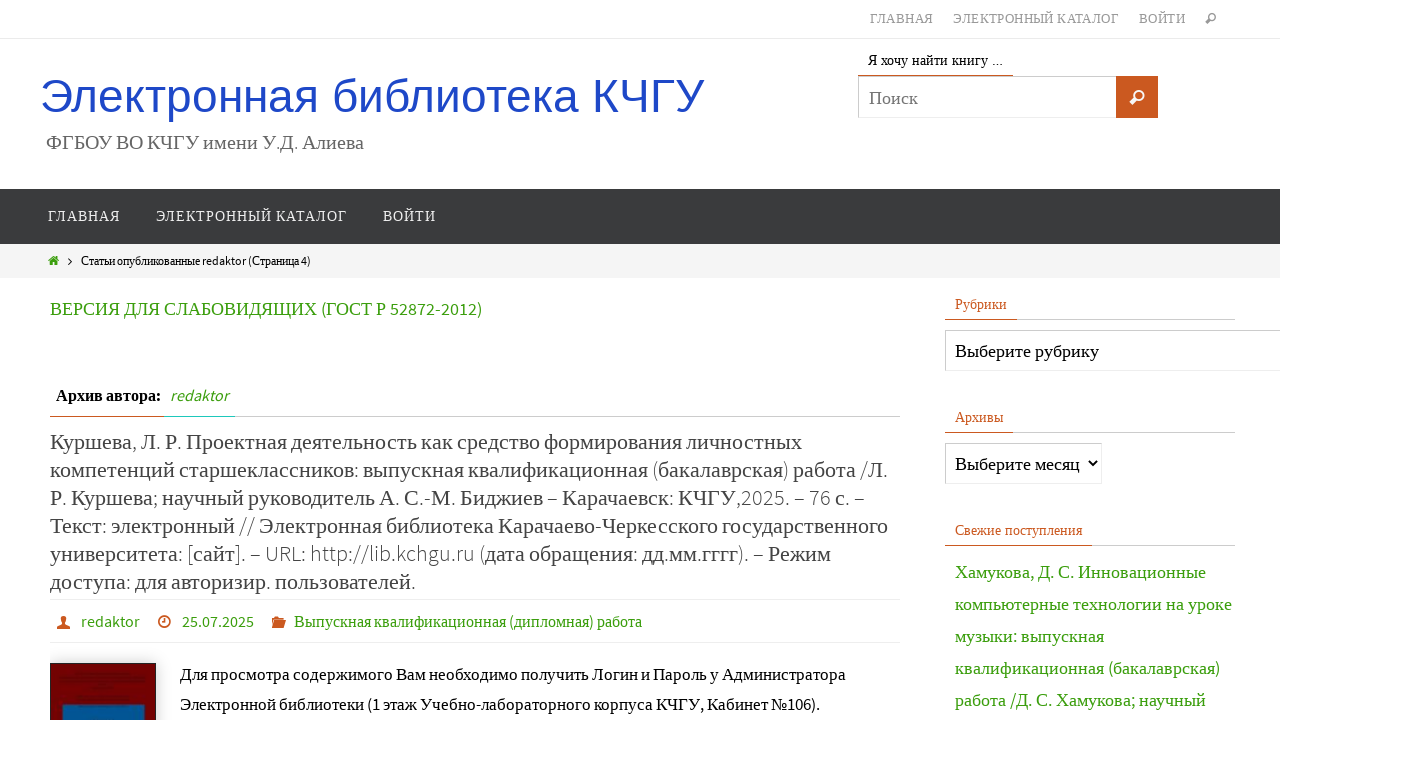

--- FILE ---
content_type: text/html; charset=UTF-8
request_url: https://lib.kchgu.ru/author/redaktor/page/4/
body_size: 15252
content:
<!DOCTYPE html>
<html lang="ru-RU">
<head>
<meta name="viewport" content="width=device-width, user-scalable=no, initial-scale=1.0, minimum-scale=1.0, maximum-scale=1.0">
<meta http-equiv="Content-Type" content="text/html; charset=UTF-8" />
<link rel="profile" href="http://gmpg.org/xfn/11" />
<link rel="pingback" href="https://lib.kchgu.ru/xmlrpc.php" />
<link rel="shortcut icon" href="https://lib.kchgu.ru/wp-content/uploads/2014/11/new.ico" /><link rel="apple-touch-icon" href="https://lib.kchgu.ru/wp-content/uploads/2014/11/new.ico" /><title>redaktor &#8211; Страница 4 &#8211; Электронная библиотека КЧГУ</title>

	<style type="text/css">
		#fancybox-close{right:-15px;top:-15px}
		div#fancybox-content{border-color:#FFFFFF}
		div#fancybox-title{background-color:#FFFFFF}
		div#fancybox-outer{background-color:#FFFFFF}
		div#fancybox-title-inside{color:#333333}
	</style>

	<link rel='dns-prefetch' href='//cdnjs.cloudflare.com' />
<link rel='dns-prefetch' href='//s.w.org' />
<link rel="alternate" type="application/rss+xml" title="Электронная библиотека КЧГУ &raquo; Лента" href="https://lib.kchgu.ru/feed/" />
<link rel="alternate" type="application/rss+xml" title="Электронная библиотека КЧГУ &raquo; Лента комментариев" href="https://lib.kchgu.ru/comments/feed/" />
<link rel="alternate" type="application/rss+xml" title="Электронная библиотека КЧГУ &raquo; Лента записей автора redaktor" href="https://lib.kchgu.ru/author/redaktor/feed/" />
		<script type="text/javascript">
			window._wpemojiSettings = {"baseUrl":"https:\/\/s.w.org\/images\/core\/emoji\/13.0.0\/72x72\/","ext":".png","svgUrl":"https:\/\/s.w.org\/images\/core\/emoji\/13.0.0\/svg\/","svgExt":".svg","source":{"concatemoji":"https:\/\/lib.kchgu.ru\/wp-includes\/js\/wp-emoji-release.min.js?ver=5.5.17"}};
			!function(e,a,t){var n,r,o,i=a.createElement("canvas"),p=i.getContext&&i.getContext("2d");function s(e,t){var a=String.fromCharCode;p.clearRect(0,0,i.width,i.height),p.fillText(a.apply(this,e),0,0);e=i.toDataURL();return p.clearRect(0,0,i.width,i.height),p.fillText(a.apply(this,t),0,0),e===i.toDataURL()}function c(e){var t=a.createElement("script");t.src=e,t.defer=t.type="text/javascript",a.getElementsByTagName("head")[0].appendChild(t)}for(o=Array("flag","emoji"),t.supports={everything:!0,everythingExceptFlag:!0},r=0;r<o.length;r++)t.supports[o[r]]=function(e){if(!p||!p.fillText)return!1;switch(p.textBaseline="top",p.font="600 32px Arial",e){case"flag":return s([127987,65039,8205,9895,65039],[127987,65039,8203,9895,65039])?!1:!s([55356,56826,55356,56819],[55356,56826,8203,55356,56819])&&!s([55356,57332,56128,56423,56128,56418,56128,56421,56128,56430,56128,56423,56128,56447],[55356,57332,8203,56128,56423,8203,56128,56418,8203,56128,56421,8203,56128,56430,8203,56128,56423,8203,56128,56447]);case"emoji":return!s([55357,56424,8205,55356,57212],[55357,56424,8203,55356,57212])}return!1}(o[r]),t.supports.everything=t.supports.everything&&t.supports[o[r]],"flag"!==o[r]&&(t.supports.everythingExceptFlag=t.supports.everythingExceptFlag&&t.supports[o[r]]);t.supports.everythingExceptFlag=t.supports.everythingExceptFlag&&!t.supports.flag,t.DOMReady=!1,t.readyCallback=function(){t.DOMReady=!0},t.supports.everything||(n=function(){t.readyCallback()},a.addEventListener?(a.addEventListener("DOMContentLoaded",n,!1),e.addEventListener("load",n,!1)):(e.attachEvent("onload",n),a.attachEvent("onreadystatechange",function(){"complete"===a.readyState&&t.readyCallback()})),(n=t.source||{}).concatemoji?c(n.concatemoji):n.wpemoji&&n.twemoji&&(c(n.twemoji),c(n.wpemoji)))}(window,document,window._wpemojiSettings);
		</script>
		<style type="text/css">
img.wp-smiley,
img.emoji {
	display: inline !important;
	border: none !important;
	box-shadow: none !important;
	height: 1em !important;
	width: 1em !important;
	margin: 0 .07em !important;
	vertical-align: -0.1em !important;
	background: none !important;
	padding: 0 !important;
}
</style>
	<link rel='stylesheet' id='otw_grid_manager-css'  href='https://lib.kchgu.ru/wp-content/plugins/widgetize-pages-light/include/otw_components/otw_grid_manager/css/otw-grid.css?ver=1.1' type='text/css' media='all' />
<link rel='stylesheet' id='general_foundicons-css'  href='https://lib.kchgu.ru/wp-content/plugins/widgetize-pages-light/include/otw_components/otw_shortcode/css/general_foundicons.css?ver=1.1' type='text/css' media='all' />
<link rel='stylesheet' id='social_foundicons-css'  href='https://lib.kchgu.ru/wp-content/plugins/widgetize-pages-light/include/otw_components/otw_shortcode/css/social_foundicons.css?ver=1.1' type='text/css' media='all' />
<link rel='stylesheet' id='otw_shortocde-css'  href='https://lib.kchgu.ru/wp-content/plugins/widgetize-pages-light/include/otw_components/otw_shortcode/css/otw_shortcode.css?ver=1.1' type='text/css' media='all' />
<link rel='stylesheet' id='wp-block-library-css'  href='https://lib.kchgu.ru/wp-includes/css/dist/block-library/style.min.css?ver=5.5.17' type='text/css' media='all' />
<link rel='stylesheet' id='bp-legacy-css-css'  href='https://lib.kchgu.ru/wp-content/plugins/buddypress/bp-templates/bp-legacy/css/buddypress.min.css?ver=2.8.2' type='text/css' media='screen' />
<link rel='stylesheet' id='cptch_stylesheet-css'  href='https://lib.kchgu.ru/wp-content/plugins/captcha/css/front_end_style.css?ver=4.2.8' type='text/css' media='all' />
<link rel='stylesheet' id='dashicons-css'  href='https://lib.kchgu.ru/wp-includes/css/dashicons.min.css?ver=5.5.17' type='text/css' media='all' />
<link rel='stylesheet' id='cptch_desktop_style-css'  href='https://lib.kchgu.ru/wp-content/plugins/captcha/css/desktop_style.css?ver=4.2.8' type='text/css' media='all' />
<link rel='stylesheet' id='clean-login-css-css'  href='https://lib.kchgu.ru/wp-content/plugins/clean-login/content/style.css?ver=5.5.17' type='text/css' media='all' />
<link rel='stylesheet' id='css-style-css'  href='https://lib.kchgu.ru/wp-content/plugins/comfortable-reading/css/custom.css?ver=5.5.17' type='text/css' media='all' />
<link rel='stylesheet' id='fancybox-css'  href='https://lib.kchgu.ru/wp-content/plugins/fancybox-for-wordpress/fancybox/fancybox.css?ver=5.5.17' type='text/css' media='all' />
<link rel='stylesheet' id='polaroid_gallery_fancybox-css'  href='https://lib.kchgu.ru/wp-content/plugins/polaroid-gallery/css/jquery.fancybox-1.3.4.css?ver=5.5.17' type='text/css' media='all' />
<link rel='stylesheet' id='polaroid_gallery_style-2.1-css'  href='https://lib.kchgu.ru/wp-content/plugins/polaroid-gallery/css/polaroid_gallery.css?ver=5.5.17' type='text/css' media='all' />
<!--[if lte IE 8]>
<link rel='stylesheet' id='polaroid_gallery_ie_style-2.1-css'  href='https://lib.kchgu.ru/wp-content/plugins/polaroid-gallery/css/jquery.fancybox-old-ie.css?ver=5.5.17' type='text/css' media='all' />
<![endif]-->
<link rel='stylesheet' id='prevent-file-access-css'  href='https://lib.kchgu.ru/wp-content/plugins/prevent-file-access/public/css/media-restriction-public.css?ver=2.4.8' type='text/css' media='all' />
<link rel='stylesheet' id='synved-shortcode-jquery-ui-css'  href='https://lib.kchgu.ru/wp-content/plugins/synved-shortcodes/synved-shortcode/jqueryUI/css/snvdshc/jquery-ui-1.9.2.custom.min.css?ver=1.9.2' type='text/css' media='all' />
<link rel='stylesheet' id='synved-shortcode-layout-css'  href='https://lib.kchgu.ru/wp-content/plugins/synved-shortcodes/synved-shortcode/style/layout.css?ver=1.0' type='text/css' media='all' />
<link rel='stylesheet' id='synved-shortcode-jquery-ui-custom-css'  href='https://lib.kchgu.ru/wp-content/plugins/synved-shortcodes/synved-shortcode/style/jquery-ui.css?ver=1.0' type='text/css' media='all' />
<link rel='stylesheet' id='nirvanas-fonts-css'  href='https://lib.kchgu.ru/wp-content/themes/nirvana/fonts/fontfaces.css?ver=1.3.3' type='text/css' media='all' />
<link rel='stylesheet' id='nirvanas-css'  href='https://lib.kchgu.ru/wp-content/themes/nirvana/style.css?ver=1.3.3' type='text/css' media='all' />
<link rel='stylesheet' id='wp_edit_column-styles-css'  href='https://lib.kchgu.ru/wp-content/plugins/wp-edit/css/column-style.css?ver=5.5.17' type='text/css' media='all' />
<script type='text/javascript' src='https://lib.kchgu.ru/wp-includes/js/swfobject.js?ver=2.2-20120417' id='swfobject-js'></script>
<script type='text/javascript' src='https://lib.kchgu.ru/wp-includes/js/jquery/jquery.js?ver=1.12.4-wp' id='jquery-core-js'></script>
<script type='text/javascript' id='bp-confirm-js-extra'>
/* <![CDATA[ */
var BP_Confirm = {"are_you_sure":"\u0412\u044b \u0443\u0432\u0435\u0440\u0435\u043d\u044b?"};
/* ]]> */
</script>
<script type='text/javascript' src='https://lib.kchgu.ru/wp-content/plugins/buddypress/bp-core/js/confirm.min.js?ver=2.8.2' id='bp-confirm-js'></script>
<script type='text/javascript' src='https://lib.kchgu.ru/wp-content/plugins/buddypress/bp-core/js/widget-members.min.js?ver=2.8.2' id='bp-widget-members-js'></script>
<script type='text/javascript' src='https://lib.kchgu.ru/wp-content/plugins/buddypress/bp-core/js/jquery-query.min.js?ver=2.8.2' id='bp-jquery-query-js'></script>
<script type='text/javascript' src='https://lib.kchgu.ru/wp-content/plugins/buddypress/bp-core/js/vendor/jquery-cookie.min.js?ver=2.8.2' id='bp-jquery-cookie-js'></script>
<script type='text/javascript' src='https://lib.kchgu.ru/wp-content/plugins/buddypress/bp-core/js/vendor/jquery-scroll-to.min.js?ver=2.8.2' id='bp-jquery-scroll-to-js'></script>
<script type='text/javascript' id='bp-legacy-js-js-extra'>
/* <![CDATA[ */
var BP_DTheme = {"accepted":"\u041f\u0440\u0438\u043d\u044f\u0442\u043e","close":"\u0417\u0430\u043a\u0440\u044b\u0442\u044c","comments":"- \u043a\u043e\u043c\u043c\u0435\u043d\u0442\u0430\u0440\u0438\u0438","leave_group_confirm":"\u0412\u044b \u0443\u0432\u0435\u0440\u0435\u043d\u044b, \u0447\u0442\u043e \u0445\u043e\u0442\u0438\u0442\u0435 \u043f\u043e\u043a\u0438\u043d\u0443\u0442\u044c \u044d\u0442\u0443 \u0433\u0440\u0443\u043f\u043f\u0443?","mark_as_fav":"\u0412 \u0438\u0437\u0431\u0440\u0430\u043d\u043d\u043e\u0435","my_favs":"\u0418\u0437\u0431\u0440\u0430\u043d\u043d\u043e\u0435","rejected":"\u041e\u0442\u043a\u043b\u043e\u043d\u0435\u043d\u044b","remove_fav":"\u0423\u0434\u0430\u043b\u0438\u0442\u044c \u0438\u0437 \u0438\u0437\u0431\u0440\u0430\u043d\u043d\u043e\u0433\u043e","show_all":"\u041f\u043e\u043a\u0430\u0437\u0430\u0442\u044c \u0432\u0441\u0435","show_all_comments":"\u041f\u043e\u043a\u0430\u0437\u0430\u0442\u044c \u0432\u0441\u0435 \u043a\u043e\u043c\u043c\u0435\u043d\u0442\u0430\u0440\u0438\u0438 \u044d\u0442\u043e\u0439 \u0432\u0435\u0442\u043a\u0438","show_x_comments":"\u041f\u043e\u043a\u0430\u0437\u0430\u0442\u044c \u0432\u0441\u0435 \u043a\u043e\u043c\u043c\u0435\u043d\u0442\u0430\u0440\u0438\u0438 (%d)","unsaved_changes":"\u0412\u044b \u043d\u0435 \u0441\u043e\u0445\u0440\u0430\u043d\u0438\u043b\u0438 \u0438\u0437\u043c\u0435\u043d\u0435\u043d\u0438\u044f \u0432 \u0432\u0430\u0448\u0435\u043c \u043f\u0440\u043e\u0444\u0438\u043b\u0435. \u0415\u0441\u043b\u0438 \u0432\u044b \u043f\u043e\u043a\u0438\u043d\u0435\u0442\u0435 \u0441\u0442\u0440\u0430\u043d\u0438\u0446\u0443, \u0438\u0437\u043c\u0435\u043d\u0435\u043d\u0438\u044f \u0431\u0443\u0434\u0443\u0442 \u043f\u043e\u0442\u0435\u0440\u044f\u043d\u044b.","view":"\u041f\u0440\u043e\u0441\u043c\u043e\u0442\u0440"};
/* ]]> */
</script>
<script type='text/javascript' src='https://lib.kchgu.ru/wp-content/plugins/buddypress/bp-templates/bp-legacy/js/buddypress.min.js?ver=2.8.2' id='bp-legacy-js-js'></script>
<script type='text/javascript' src='https://lib.kchgu.ru/wp-content/plugins/fancybox-for-wordpress/fancybox/jquery.fancybox.js?ver=1.3.8' id='fancybox-js'></script>
<script type='text/javascript' src='https://lib.kchgu.ru/wp-content/plugins/prevent-file-access/public/js/media-restriction-public.js?ver=2.4.8' id='prevent-file-access-js'></script>
<script type='text/javascript' src='https://lib.kchgu.ru/wp-content/plugins/synved-shortcodes/synved-shortcode/script/jquery.ba-bbq.min.js?ver=1.2.1' id='jquery-babbq-js'></script>
<script type='text/javascript' src='https://lib.kchgu.ru/wp-content/plugins/synved-shortcodes/synved-shortcode/script/jquery.scrolltab.js?ver=1.0' id='jquery-scrolltab-js'></script>
<script type='text/javascript' src='https://lib.kchgu.ru/wp-includes/js/jquery/ui/core.min.js?ver=1.11.4' id='jquery-ui-core-js'></script>
<script type='text/javascript' src='https://lib.kchgu.ru/wp-includes/js/jquery/ui/widget.min.js?ver=1.11.4' id='jquery-ui-widget-js'></script>
<script type='text/javascript' src='https://lib.kchgu.ru/wp-includes/js/jquery/ui/tabs.min.js?ver=1.11.4' id='jquery-ui-tabs-js'></script>
<script type='text/javascript' src='https://lib.kchgu.ru/wp-includes/js/jquery/ui/accordion.min.js?ver=1.11.4' id='jquery-ui-accordion-js'></script>
<script type='text/javascript' src='https://lib.kchgu.ru/wp-includes/js/jquery/ui/button.min.js?ver=1.11.4' id='jquery-ui-button-js'></script>
<script type='text/javascript' src='https://lib.kchgu.ru/wp-content/plugins/synved-shortcodes/synved-shortcode/script/jquery-unselectable.js?ver=1.0.0' id='jquery-unselectable-js'></script>
<script type='text/javascript' src='https://lib.kchgu.ru/wp-includes/js/jquery/ui/mouse.min.js?ver=1.11.4' id='jquery-ui-mouse-js'></script>
<script type='text/javascript' src='https://lib.kchgu.ru/wp-includes/js/jquery/ui/slider.min.js?ver=1.11.4' id='jquery-ui-slider-js'></script>
<script type='text/javascript' src='https://lib.kchgu.ru/wp-content/plugins/synved-shortcodes/synved-shortcode/script/base.js?ver=1.0' id='synved-shortcode-base-js'></script>
<script type='text/javascript' src='https://lib.kchgu.ru/wp-content/plugins/synved-shortcodes/synved-shortcode/script/custom.js?ver=1.0' id='synved-shortcode-custom-js'></script>
<link rel="https://api.w.org/" href="https://lib.kchgu.ru/wp-json/" /><link rel="alternate" type="application/json" href="https://lib.kchgu.ru/wp-json/wp/v2/users/228" /><link rel="EditURI" type="application/rsd+xml" title="RSD" href="https://lib.kchgu.ru/xmlrpc.php?rsd" />
<link rel="wlwmanifest" type="application/wlwmanifest+xml" href="https://lib.kchgu.ru/wp-includes/wlwmanifest.xml" /> 
<meta name="generator" content="WordPress 5.5.17" />

	<script type="text/javascript">var ajaxurl = 'https://lib.kchgu.ru/wp-admin/admin-ajax.php';</script>


<!-- Fancybox for WordPress -->
<script type="text/javascript">
jQuery(function(){

jQuery.fn.getTitle = function() { // Copy the title of every IMG tag and add it to its parent A so that fancybox can show titles
	var arr = jQuery("a.fancybox");
	jQuery.each(arr, function() {
		var title = jQuery(this).children("img").attr("title");
		jQuery(this).attr('title',title);
	})
}

// Supported file extensions
var thumbnails = jQuery("a:has(img)").not(".nolightbox").filter( function() { return /\.(jpe?g|png|gif|bmp)$/i.test(jQuery(this).attr('href')) });

thumbnails.addClass("fancybox").attr("rel","fancybox").getTitle();
jQuery("a.fancybox").fancybox({
	'cyclic': false,
	'autoScale': true,
	'padding': 10,
	'opacity': true,
	'speedIn': 500,
	'speedOut': 500,
	'changeSpeed': 300,
	'overlayShow': true,
	'overlayOpacity': "0.3",
	'overlayColor': "#666666",
	'titleShow': true,
	'titlePosition': 'inside',
	'enableEscapeButton': true,
	'showCloseButton': true,
	'showNavArrows': true,
	'hideOnOverlayClick': true,
	'hideOnContentClick': false,
	'width': 560,
	'height': 340,
	'transitionIn': "fade",
	'transitionOut': "fade",
	'centerOnScroll': true
});


})
</script>
<!-- END Fancybox for WordPress -->
<!-- Analytics by WP-Statistics v12.6.13 - https://wp-statistics.com/ -->

<style type="text/css"></style>
<style type="text/css"> #header-container { width: 1200px;} #header-container, #access >.menu, #forbottom, #colophon, #footer-widget-area, #topbar-inner, .ppbox, #pp-afterslider #container, #breadcrumbs-box { max-width: 1200px; } @media (max-width: 800px) { #header-container {position: relative !important;} #branding {height: auto !important;}}#container.one-column { } #container.two-columns-right #secondary { width:300px; float:right; } #container.two-columns-right #content { width:810px; float:left; } /*fallback*/ #container.two-columns-right #content { width:calc(100% - 330px); float:left; } #container.two-columns-left #primary { width:300px; float:left; } #container.two-columns-left #content { width:810px; float:right; } /*fallback*/ #container.two-columns-left #content { width:-moz-calc(100% - 330px); float:right; width:-webkit-calc(100% - 330px); width:calc(100% - 330px); } #container.three-columns-right .sidey { width:150px; float:left; } #container.three-columns-right #primary { margin-left:30px; margin-right:30px; } #container.three-columns-right #content { width:780px; float:left; } /*fallback*/ #container.three-columns-right #content { width:-moz-calc(100% - 360px); float:left; width:-webkit-calc(100% - 360px); width:calc(100% - 360px);} #container.three-columns-left .sidey { width:150px; float:left; } #container.three-columns-left #secondary {margin-left:30px; margin-right:30px; } #container.three-columns-left #content { width:780px; float:right;} /*fallback*/ #container.three-columns-left #content { width:-moz-calc(100% - 360px); float:right; width:-webkit-calc(100% - 360px); width:calc(100% - 360px); } #container.three-columns-sided .sidey { width:150px; float:left; } #container.three-columns-sided #secondary { float:right; } #container.three-columns-sided #content { width:780px; float:right; /*fallback*/ width:-moz-calc(100% - 360px); float:right; width:-webkit-calc(100% - 360px); float:right; width:calc(100% - 360px); float:right; margin: 0 180px 0 -1140px; } body { font-family: "Source Sans Pro"; } #content h1.entry-title a, #content h2.entry-title a, #content h1.entry-title , #content h2.entry-title { font-family: inherit; } .widget-title, .widget-title a { line-height: normal; font-family: "Open Sans"; } .widget-container, .widget-container a { font-family: inherit; } .entry-content h1, .entry-content h2, .entry-content h3, .entry-content h4, .entry-content h5, .entry-content h6, #comments #reply-title, .nivo-caption h2, #front-text1 h1, #front-text2 h1, h3.column-header-image { font-family: inherit; } #site-title span a { font-family: Impact, Haettenschweiler, "Arial Narrow Bold", sans-serif; } #access ul li a, #access ul li a span { font-family: inherit; } body { color: #000000; background-color: #FFFFFF } a { color: #3b9e0d; } a:hover,.entry-meta span a:hover, .comments-link a:hover, body.coldisplay2 #front-columns a:active { color: #CB5920; } a:active {background-color:#CB5920; color:#FFFFFF; } .entry-meta a:hover, .widget-container a:hover, .footer2 a:hover { border-bottom-color: #CCCCCC; } .sticky h2.entry-title a {background-color:#1EC8BB; color:#FFFFFF;} #header { background-color: ; } #site-title span a { color:#1e48c8; } #site-description { color:#666666; } .socials a:hover .socials-hover { background-color: #1EC8BB; } .socials-hover { background-color: #ADBF2D; } /* Main menu top level */ #access a, #nav-toggle span { color: #EEEEEE; } #access, #nav-toggle, #access ul li {background-color: #3A3B3D; } #access > .menu > ul > li > a > span { } #access ul li:hover {background-color: #1EC8BB; color:#FFFFFF; } #access ul > li.current_page_item , #access ul > li.current-menu-item , #access ul > li.current_page_ancestor , #access ul > li.current-menu-ancestor { background-color: #47484a; } /* Main menu Submenus */ #access ul ul li, #access ul ul { background-color:#1EC8BB; } #access ul ul li a {color:#FFFFFF} #access ul ul li:hover {background:#2cd6c9} #breadcrumbs {background:#f5f5f5} #access ul ul li.current_page_item, #access ul ul li.current-menu-item, #access ul ul li.current_page_ancestor , #access ul ul li.current-menu-ancestor { background-color:#2cd6c9; } #topbar { background-color: #FFFFFF; border-bottom-color:#ebebeb; } .menu-header-search .searchform {background: #F7F7F7;} .topmenu ul li a, .search-icon:before { color: #999999; } .topmenu ul li a:hover { color: #FFFFFF; background-color: #1EC8BB; } .search-icon:hover:before { color: #1EC8BB; } #main { background-color: #FFFFFF; } #author-info, #entry-author-info, .page-title { border-color: #CCCCCC; } .page-title-text {border-color: #CB5920; } .page-title span {border-color: #1EC8BB; } #entry-author-info #author-avatar, #author-info #author-avatar { border-color: #EEEEEE; } .avatar-container:before {background-color:#CB5920;} .sidey .widget-container { color: #555555; background-color: ; } .sidey .widget-title { color: #CB5920; background-color: ;border-color:#CCCCCC;} .sidey .widget-container a {color:;} .sidey .widget-container a:hover {color:;} .widget-title span {border-color:#CB5920;} .entry-content h1, .entry-content h2, .entry-content h3, .entry-content h4, .entry-content h5, .entry-content h6 { color: #444444; } .entry-title, .entry-title a { color: #444444; } .entry-title a:hover { color: #000000; } #content span.entry-format { color: #CCCCCC; } #footer { color: #AAAAAA; background-color: #F5F5F5; } #footer2 { color: #AAAAAA; background-color: #3A3B3D; } #sfooter-full { background-color: #353638; } .footermenu ul li { border-color: #494a4c; } .footermenu ul li:hover { border-color: #5d5e60; } #footer a { color: ; } #footer a:hover { color: ; } #footer2 a, .footermenu ul li:after { color: ; } #footer2 a:hover { color: ; } #footer .widget-container { color: #555555; background-color: ; } #footer .widget-title { color: #CB5920; background-color: ;border-color:#CCCCCC;} a.continue-reading-link { color:#3b9e0d; border-color:#3b9e0d; } a.continue-reading-link:hover { background-color:#1EC8BB !important; color:#FFFFFF !important; } #cryout_ajax_more_trigger {border:1px solid #CCCCCC; } #cryout_ajax_more_trigger:hover {background-color:#F7F7F7;} a.continue-reading-link i.icon-right-dir {color:#1EC8BB} a.continue-reading-link:hover i.icon-right-dir {color:#FFFFFF} .page-link a, .page-link > span > em {border-color:#CCCCCC} .columnmore a {background:#CB5920;color:#F7F7F7} .columnmore a:hover {background:#1EC8BB;} .file, .button, #respond .form-submit input#submit, input[type="submit"], input[type="reset"] { background-color: #FFFFFF; border-color: #CCCCCC; } .button:hover, #respond .form-submit input#submit:hover { background-color: #F7F7F7; } .entry-content tr th, .entry-content thead th { color: #444444; } #content tr th { background-color: #1EC8BB;color:#FFFFFF; } #content tr.even { background-color: #F7F7F7; } hr { background-color: #CCCCCC; } input[type="text"], input[type="password"], input[type="email"], textarea, select, input[type="color"],input[type="date"],input[type="datetime"],input[type="datetime-local"],input[type="month"],input[type="number"],input[type="range"], input[type="search"],input[type="tel"],input[type="time"],input[type="url"],input[type="week"] { /*background-color: #F7F7F7;*/ border-color: #CCCCCC #EEEEEE #EEEEEE #CCCCCC; color: #000000; } input[type="submit"], input[type="reset"] { color: #000000; } input[type="text"]:hover, input[type="password"]:hover, input[type="email"]:hover, textarea:hover, input[type="color"]:hover, input[type="date"]:hover, input[type="datetime"]:hover, input[type="datetime-local"]:hover, input[type="month"]:hover, input[type="number"]:hover, input[type="range"]:hover, input[type="search"]:hover, input[type="tel"]:hover, input[type="time"]:hover, input[type="url"]:hover, input[type="week"]:hover { background-color: rgba(247,247,247,0.4); } .entry-content code {background-color:#F7F7F7; border-color: rgba(30,200,187,0.1);} .entry-content pre { border-color: #CCCCCC;} abbr, acronym { border-color: #000000; } .comment-meta a { color: #999999; } #respond .form-allowed-tags { color: #999999; } .comment .reply a{ border-color: #EEEEEE; } .comment .reply a:hover {color: #3b9e0d; } .entry-meta {border-color:#EEEEEE;} .entry-meta .icon-metas:before {color:#CB5920;} .entry-meta span a, .comments-link a {color:;} .entry-meta span a:hover, .comments-link a:hover {color:;} .entry-meta span, .entry-utility span, .footer-tags {color:#999999;} .nav-next a:hover, .nav-previous a:hover {background:#3b9e0d;color:#FFFFFF;} .pagination { border-color:#ededed;} .pagination a:hover { background: #CB5920;color: #FFFFFF ;} h3#comments-title {border-color:#CCCCCC} h3#comments-title span {background: #1EC8BB;color: #FFFFFF ;} .comment-details {border-color:#EEEEEE} .searchform input[type="text"] {color:#999999;} .searchform:after {background-color:#CB5920;} .searchform:hover:after {background-color:#1EC8BB;} .searchsubmit[type="submit"] {color:#F7F7F7} li.menu-main-search .searchform .s {background-color:#FFFFFF;} li.menu-main-search .searchsubmit[type="submit"] {color:#999999;} .caption-accented .wp-caption { background-color:rgba(30,200,187,0.8); color:#FFFFFF;} .nirvana-image-one .entry-content img[class*='align'],.nirvana-image-one .entry-summary img[class*='align'], .nirvana-image-two .entry-content img[class*='align'],.nirvana-image-two .entry-summary img[class*='align'] { border-color:#1EC8BB;} #content p, #content ul, #content ol, #content, .ppbox { text-align:Default ; } #content p, #content ul, #content ol, .widget-container, .widget-container a, table, table td, .ppbox , .navigation, #content dl, #content { font-size:17px;line-height:1.8em; word-spacing:Default; letter-spacing:Default; } #content h1.entry-title, #content h2.entry-title { font-size:22px ;} .widget-title, .widget-title a { font-size:14px ;} .widget-container, .widget-container a { font-size:18px ;} #content .entry-content h1, #pp-afterslider h1 { font-size: 42px;} #content .entry-content h2, #pp-afterslider h2 { font-size: 36px;} #content .entry-content h3, #pp-afterslider h3 { font-size: 31px;} #content .entry-content h4, #pp-afterslider h4 { font-size: 26px;} #content .entry-content h5, #pp-afterslider h5 { font-size: 21px;} #content .entry-content h6, #pp-afterslider h6 { font-size: 16px;} #site-title span a { font-size:46px ;} #access ul li a { font-size:14px ;} #access ul ul ul a {font-size:12px;} #respond .form-allowed-tags { display:none;} .nocomments, .nocomments2 {display:none;} .comments-link span { display:none;} #header-container > div { margin:35px 0 0 0px;} #content p, #content ul, #content ol, #content dd, #content pre, #content hr { margin-bottom: 1.0em; } article footer.entry-meta {display:none;} #toTop:hover .icon-back2top:before {color:#CB5920;} #main {margin-top:5px; } #forbottom {padding-left: 0px; padding-right: 0px;} #header-widget-area { width: 33%; } #branding { height:150px; } </style> 
<style type="text/css">/* Nirvana Custom CSS */</style>
<!--[if lt IE 9]>
<script>
document.createElement('header');
document.createElement('nav');
document.createElement('section');
document.createElement('article');
document.createElement('aside');
document.createElement('footer');
</script>
<![endif]-->
</head>
<body class="archive paged author author-redaktor author-228 paged-4 author-paged-4 nirvana-image-three caption-simple nirvana-menu-left no-js">


<div id="wrapper" class="hfeed">
<div id="topbar" ><div id="topbar-inner"> <nav class="topmenu"><ul id="menu-menu" class="menu"><li id="menu-item-9693" class="menu-item menu-item-type-custom menu-item-object-custom menu-item-home menu-item-9693"><a href="http://lib.kchgu.ru/">ГЛАВНАЯ</a></li>
<li id="menu-item-32111" class="menu-item menu-item-type-post_type menu-item-object-page menu-item-32111"><a href="https://lib.kchgu.ru/katalog/">ЭЛЕКТРОННЫЙ КАТАЛОГ</a></li>
<li id="menu-item-9694" class="menu-item menu-item-type-custom menu-item-object-custom menu-item-9694"><a href="https://lib.kchgu.ru/liberir2022">ВОЙТИ</a></li>
<li class='menu-header-search'>
							<i class='search-icon'></i> 
<form role="search" method="get" class="searchform" action="https://lib.kchgu.ru/">
	<label>
		<span class="screen-reader-text">Search for:</span>
		<input type="search" class="s" placeholder="Поиск" value="" name="s" />
	</label>
	<button type="submit" class="searchsubmit"><span class="screen-reader-text">Поиск</span><i class="icon-search"></i></button>
</form>
</li></ul></nav> </div></div>

<div id="header-full">
	<header id="header">
		<div id="masthead">
					<div id="branding" role="banner" >
				<div id="header-container"><div class="site-identity"><div id="site-title"><span> <a href="https://lib.kchgu.ru/" title="Электронная библиотека КЧГУ" rel="home">Электронная библиотека КЧГУ</a> </span></div><div id="site-description" >ФГБОУ ВО КЧГУ имени У.Д. Алиева</div></div></div>						<div id="header-widget-area">
			<ul class="yoyo">
				<li id="search-3" class="widget-container widget_search"><h3 class="widget-title"><span>Я хочу найти книгу &#8230;</span></h3>
<form role="search" method="get" class="searchform" action="https://lib.kchgu.ru/">
	<label>
		<span class="screen-reader-text">Search for:</span>
		<input type="search" class="s" placeholder="Поиск" value="" name="s" />
	</label>
	<button type="submit" class="searchsubmit"><span class="screen-reader-text">Поиск</span><i class="icon-search"></i></button>
</form>
</li>			</ul>
		</div>
						<div style="clear:both;"></div>
			</div><!-- #branding -->
			<a id="nav-toggle"><span>&nbsp;</span></a>
			<nav id="access" role="navigation">
				<div class="skip-link screen-reader-text"><a href="#content" title="Перейти к содержимому">Перейти к содержимому</a></div>
<div class="menu"><ul id="prime_nav" class="menu"><li class="menu-item menu-item-type-custom menu-item-object-custom menu-item-home menu-item-9693"><a href="http://lib.kchgu.ru/"><span>ГЛАВНАЯ</span></a></li>
<li class="menu-item menu-item-type-post_type menu-item-object-page menu-item-32111"><a href="https://lib.kchgu.ru/katalog/"><span>ЭЛЕКТРОННЫЙ КАТАЛОГ</span></a></li>
<li class="menu-item menu-item-type-custom menu-item-object-custom menu-item-9694"><a href="https://lib.kchgu.ru/liberir2022"><span>ВОЙТИ</span></a></li>
</ul></div>			</nav><!-- #access -->
			
			
		</div><!-- #masthead -->
	</header><!-- #header -->
</div><!-- #header-full -->

<div style="clear:both;height:0;"> </div>
<div id="breadcrumbs"><div id="breadcrumbs-box"><a href="https://lib.kchgu.ru"><i class="icon-homebread"></i><span class="screen-reader-text">Home</span></a><i class="icon-angle-right"></i> <span class="current">Статьи  опубликованные   redaktor</span> (Страница 4)</div></div><div id="main">
		<div id="toTop"><i class="icon-back2top"></i> </div>	<div  id="forbottom" >
		
		<div style="clear:both;"> </div>
		<section id="container" class="two-columns-right">
			<div id="content" role="main">
						<ul class="yoyo">
				<li id="wp_cr_plugin-2" class="widget-container widget_wp_cr_plugin"><div id="cr_widget"><a href="#" id="cr_version_link">ВЕРСИЯ ДЛЯ СЛАБОВИДЯЩИХ (ГОСТ Р 52872-2012)</a></div></li>			</ul>
		
			
				
				<header class="page-header">
					<h1 class="page-title author"><div class="page-title-text">Архив автора: <span class="vcard"><a class="url fn n" href="https://lib.kchgu.ru/author/redaktor/" title="redaktor" rel="me">redaktor</a></span></div></h1>
				</header>

				
								
					
	<article id="post-63962" class="post-63962 post type-post status-publish format-standard has-post-thumbnail hentry category-vy-pusknaya-kvalifikatsionnaya-rabota">
				
		<header class="entry-header">			
			<h2 class="entry-title">
				<a href="https://lib.kchgu.ru/kursheva-l-r-proektnaya-deyatel-nost-kak-sredstvo-formirovaniya-lichnostny-h-kompetentsij-starsheklassnikov-vy-pusknaya-kvalifikatsionnaya-bakalavrskaya-rabota-l-r-kursheva-nauchny-j-rukovoditel-a/" title="Постоянная ссылка: Куршева, Л. Р. Проектная деятельность как средство формирования личностных компетенций старшеклассников: выпускная квалификационная (бакалаврская) работа /Л. Р. Куршева; научный руководитель А. С.-М. Биджиев – Карачаевск: КЧГУ,2025. – 76 с. – Текст: электронный // Электронная библиотека Карачаево-Черкесского государственного университета: [сайт]. – URL: http://lib.kchgu.ru (дата обращения: дд.мм.гггг). – Режим доступа: для авторизир. пользователей." rel="bookmark">Куршева, Л. Р. Проектная деятельность как средство формирования личностных компетенций старшеклассников: выпускная квалификационная (бакалаврская) работа /Л. Р. Куршева; научный руководитель А. С.-М. Биджиев – Карачаевск: КЧГУ,2025. – 76 с. – Текст: электронный // Электронная библиотека Карачаево-Черкесского государственного университета: [сайт]. – URL: http://lib.kchgu.ru (дата обращения: дд.мм.гггг). – Режим доступа: для авторизир. пользователей.</a>
			</h2>
						<div class="entry-meta">
				<span class="author vcard" ><i class="icon-author icon-metas" title="Автор"></i>
				<a class="url fn n" rel="author" href="https://lib.kchgu.ru/author/redaktor/" title="Посмотреть все записи автора redaktor">redaktor</a></span><span>
						<i class="icon-time icon-metas" title="Дата"></i>
						<time class="onDate date published" datetime="2025-07-25T12:12:08+03:00">
							<a href="https://lib.kchgu.ru/kursheva-l-r-proektnaya-deyatel-nost-kak-sredstvo-formirovaniya-lichnostny-h-kompetentsij-starsheklassnikov-vy-pusknaya-kvalifikatsionnaya-bakalavrskaya-rabota-l-r-kursheva-nauchny-j-rukovoditel-a/" rel="bookmark">25.07.2025</a>
						</time>
					</span><time class="updated"  datetime="2025-07-25T12:12:08+03:00">25.07.2025</time><span class="bl_categ"><i class="icon-folder-open icon-metas" title="Рубрики"></i><a href="https://lib.kchgu.ru/category/vy-pusknaya-kvalifikatsionnaya-rabota/" rel="tag">Выпускная квалификационная (дипломная) работа</a></span> 			</div><!-- .entry-meta -->	
		</header><!-- .entry-header -->
		
						
												<div class="entry-summary">
						<a href="https://lib.kchgu.ru/kursheva-l-r-proektnaya-deyatel-nost-kak-sredstvo-formirovaniya-lichnostny-h-kompetentsij-starsheklassnikov-vy-pusknaya-kvalifikatsionnaya-bakalavrskaya-rabota-l-r-kursheva-nauchny-j-rukovoditel-a/" title="Куршева, Л. Р. Проектная деятельность как средство формирования личностных компетенций старшеклассников: выпускная квалификационная (бакалаврская) работа /Л. Р. Куршева; научный руководитель А. С.-М. Биджиев – Карачаевск: КЧГУ,2025. – 76 с. – Текст: электронный // Электронная библиотека Карачаево-Черкесского государственного университета: [сайт]. – URL: http://lib.kchgu.ru (дата обращения: дд.мм.гггг). – Режим доступа: для авторизир. пользователей."><img width="106" height="150" src="https://lib.kchgu.ru/wp-content/uploads/2025/07/Kursheva-L.-R.--106x150.jpg" class="alignleft post_thumbnail wp-post-image" alt="" loading="lazy" srcset="https://lib.kchgu.ru/wp-content/uploads/2025/07/Kursheva-L.-R.--106x150.jpg 106w, https://lib.kchgu.ru/wp-content/uploads/2025/07/Kursheva-L.-R.--212x300.jpg 212w, https://lib.kchgu.ru/wp-content/uploads/2025/07/Kursheva-L.-R.--724x1024.jpg 724w, https://lib.kchgu.ru/wp-content/uploads/2025/07/Kursheva-L.-R.--768x1086.jpg 768w, https://lib.kchgu.ru/wp-content/uploads/2025/07/Kursheva-L.-R.--1086x1536.jpg 1086w, https://lib.kchgu.ru/wp-content/uploads/2025/07/Kursheva-L.-R.-.jpg 1240w" sizes="(max-width: 106px) 100vw, 106px" /></a>						<div class="page-restrict-output"><p>Для просмотра содержимого Вам необходимо получить Логин и Пароль у Администратора Электронной библиотеки (1 этаж Учебно-лабораторного корпуса КЧГУ, Кабинет №106). Авторизоваться через меню "ВОЙТИ".</p></div>						</div><!-- .entry-summary -->
									
		
		<footer class="entry-meta">
					</footer>
	</article><!-- #post-63962 -->
	
	

				
					
	<article id="post-63958" class="post-63958 post type-post status-publish format-standard has-post-thumbnail hentry category-vy-pusknaya-kvalifikatsionnaya-rabota">
				
		<header class="entry-header">			
			<h2 class="entry-title">
				<a href="https://lib.kchgu.ru/kojcheva-v-v-formirovanie-nravstvenny-h-kachestv-doshkol-nikov-posredstvom-obshheniya-so-sverstnikami-vy-pusknaya-kvalifikatsionnaya-bakalavrskaya-rabota-v-v-kojcheva-nauchny-j-rukovoditel-l-sh/" title="Постоянная ссылка: Койчева, В. В. Формирование нравственных качеств дошкольников посредством общения со сверстниками: выпускная квалификационная (бакалаврская) работа /В. В. Койчева; научный руководитель Л. Ш. Байчорова – Карачаевск: КЧГУ,2025. – 59 с. – Текст: электронный // Электронная библиотека Карачаево-Черкесского государственного университета: [сайт]. – URL: http://lib.kchgu.ru (дата обращения: дд.мм.гггг). – Режим доступа: для авторизир. пользователей." rel="bookmark">Койчева, В. В. Формирование нравственных качеств дошкольников посредством общения со сверстниками: выпускная квалификационная (бакалаврская) работа /В. В. Койчева; научный руководитель Л. Ш. Байчорова – Карачаевск: КЧГУ,2025. – 59 с. – Текст: электронный // Электронная библиотека Карачаево-Черкесского государственного университета: [сайт]. – URL: http://lib.kchgu.ru (дата обращения: дд.мм.гггг). – Режим доступа: для авторизир. пользователей.</a>
			</h2>
						<div class="entry-meta">
				<span class="author vcard" ><i class="icon-author icon-metas" title="Автор"></i>
				<a class="url fn n" rel="author" href="https://lib.kchgu.ru/author/redaktor/" title="Посмотреть все записи автора redaktor">redaktor</a></span><span>
						<i class="icon-time icon-metas" title="Дата"></i>
						<time class="onDate date published" datetime="2025-07-25T12:05:39+03:00">
							<a href="https://lib.kchgu.ru/kojcheva-v-v-formirovanie-nravstvenny-h-kachestv-doshkol-nikov-posredstvom-obshheniya-so-sverstnikami-vy-pusknaya-kvalifikatsionnaya-bakalavrskaya-rabota-v-v-kojcheva-nauchny-j-rukovoditel-l-sh/" rel="bookmark">25.07.2025</a>
						</time>
					</span><time class="updated"  datetime="2025-07-25T12:05:39+03:00">25.07.2025</time><span class="bl_categ"><i class="icon-folder-open icon-metas" title="Рубрики"></i><a href="https://lib.kchgu.ru/category/vy-pusknaya-kvalifikatsionnaya-rabota/" rel="tag">Выпускная квалификационная (дипломная) работа</a></span> 			</div><!-- .entry-meta -->	
		</header><!-- .entry-header -->
		
						
												<div class="entry-summary">
						<a href="https://lib.kchgu.ru/kojcheva-v-v-formirovanie-nravstvenny-h-kachestv-doshkol-nikov-posredstvom-obshheniya-so-sverstnikami-vy-pusknaya-kvalifikatsionnaya-bakalavrskaya-rabota-v-v-kojcheva-nauchny-j-rukovoditel-l-sh/" title="Койчева, В. В. Формирование нравственных качеств дошкольников посредством общения со сверстниками: выпускная квалификационная (бакалаврская) работа /В. В. Койчева; научный руководитель Л. Ш. Байчорова – Карачаевск: КЧГУ,2025. – 59 с. – Текст: электронный // Электронная библиотека Карачаево-Черкесского государственного университета: [сайт]. – URL: http://lib.kchgu.ru (дата обращения: дд.мм.гггг). – Режим доступа: для авторизир. пользователей."><img width="106" height="150" src="https://lib.kchgu.ru/wp-content/uploads/2025/07/Kojcheva-V.-V.-106x150.jpg" class="alignleft post_thumbnail wp-post-image" alt="" loading="lazy" srcset="https://lib.kchgu.ru/wp-content/uploads/2025/07/Kojcheva-V.-V.-106x150.jpg 106w, https://lib.kchgu.ru/wp-content/uploads/2025/07/Kojcheva-V.-V.-212x300.jpg 212w, https://lib.kchgu.ru/wp-content/uploads/2025/07/Kojcheva-V.-V.-724x1024.jpg 724w, https://lib.kchgu.ru/wp-content/uploads/2025/07/Kojcheva-V.-V.-768x1086.jpg 768w, https://lib.kchgu.ru/wp-content/uploads/2025/07/Kojcheva-V.-V.-1086x1536.jpg 1086w, https://lib.kchgu.ru/wp-content/uploads/2025/07/Kojcheva-V.-V..jpg 1240w" sizes="(max-width: 106px) 100vw, 106px" /></a>						<div class="page-restrict-output"><p>Для просмотра содержимого Вам необходимо получить Логин и Пароль у Администратора Электронной библиотеки (1 этаж Учебно-лабораторного корпуса КЧГУ, Кабинет №106). Авторизоваться через меню "ВОЙТИ".</p></div>						</div><!-- .entry-summary -->
									
		
		<footer class="entry-meta">
					</footer>
	</article><!-- #post-63958 -->
	
	

				
					
	<article id="post-63954" class="post-63954 post type-post status-publish format-standard has-post-thumbnail hentry category-vy-pusknaya-kvalifikatsionnaya-rabota">
				
		<header class="entry-header">			
			<h2 class="entry-title">
				<a href="https://lib.kchgu.ru/kartakaeva-s-t-psihologicheskie-osobennosti-vliyaniya-professional-nogo-stressa-na-lichnost-vy-pusknaya-kvalifikatsionnaya-bakalavrskaya-rabota-s-t-kartakaeva-nauchny-j-rukovoditel-a-k-kubanova/" title="Постоянная ссылка: Картакаева, С. Т. Психологические особенности влияния профессионального стресса на личность: выпускная квалификационная (бакалаврская) работа /С. Т. Картакаева; научный руководитель А. К. Кубанова – Карачаевск: КЧГУ,2025. – 60 с. – Текст: электронный // Электронная библиотека Карачаево-Черкесского государственного университета: [сайт]. – URL: http://lib.kchgu.ru (дата обращения: дд.мм.гггг). – Режим доступа: для авторизир. пользователей." rel="bookmark">Картакаева, С. Т. Психологические особенности влияния профессионального стресса на личность: выпускная квалификационная (бакалаврская) работа /С. Т. Картакаева; научный руководитель А. К. Кубанова – Карачаевск: КЧГУ,2025. – 60 с. – Текст: электронный // Электронная библиотека Карачаево-Черкесского государственного университета: [сайт]. – URL: http://lib.kchgu.ru (дата обращения: дд.мм.гггг). – Режим доступа: для авторизир. пользователей.</a>
			</h2>
						<div class="entry-meta">
				<span class="author vcard" ><i class="icon-author icon-metas" title="Автор"></i>
				<a class="url fn n" rel="author" href="https://lib.kchgu.ru/author/redaktor/" title="Посмотреть все записи автора redaktor">redaktor</a></span><span>
						<i class="icon-time icon-metas" title="Дата"></i>
						<time class="onDate date published" datetime="2025-07-25T11:57:07+03:00">
							<a href="https://lib.kchgu.ru/kartakaeva-s-t-psihologicheskie-osobennosti-vliyaniya-professional-nogo-stressa-na-lichnost-vy-pusknaya-kvalifikatsionnaya-bakalavrskaya-rabota-s-t-kartakaeva-nauchny-j-rukovoditel-a-k-kubanova/" rel="bookmark">25.07.2025</a>
						</time>
					</span><time class="updated"  datetime="2025-07-25T11:57:07+03:00">25.07.2025</time><span class="bl_categ"><i class="icon-folder-open icon-metas" title="Рубрики"></i><a href="https://lib.kchgu.ru/category/vy-pusknaya-kvalifikatsionnaya-rabota/" rel="tag">Выпускная квалификационная (дипломная) работа</a></span> 			</div><!-- .entry-meta -->	
		</header><!-- .entry-header -->
		
						
												<div class="entry-summary">
						<a href="https://lib.kchgu.ru/kartakaeva-s-t-psihologicheskie-osobennosti-vliyaniya-professional-nogo-stressa-na-lichnost-vy-pusknaya-kvalifikatsionnaya-bakalavrskaya-rabota-s-t-kartakaeva-nauchny-j-rukovoditel-a-k-kubanova/" title="Картакаева, С. Т. Психологические особенности влияния профессионального стресса на личность: выпускная квалификационная (бакалаврская) работа /С. Т. Картакаева; научный руководитель А. К. Кубанова – Карачаевск: КЧГУ,2025. – 60 с. – Текст: электронный // Электронная библиотека Карачаево-Черкесского государственного университета: [сайт]. – URL: http://lib.kchgu.ru (дата обращения: дд.мм.гггг). – Режим доступа: для авторизир. пользователей."><img width="106" height="150" src="https://lib.kchgu.ru/wp-content/uploads/2025/07/Kartakaeva-S.-T.--106x150.jpg" class="alignleft post_thumbnail wp-post-image" alt="" loading="lazy" srcset="https://lib.kchgu.ru/wp-content/uploads/2025/07/Kartakaeva-S.-T.--106x150.jpg 106w, https://lib.kchgu.ru/wp-content/uploads/2025/07/Kartakaeva-S.-T.--212x300.jpg 212w, https://lib.kchgu.ru/wp-content/uploads/2025/07/Kartakaeva-S.-T.--724x1024.jpg 724w, https://lib.kchgu.ru/wp-content/uploads/2025/07/Kartakaeva-S.-T.--768x1086.jpg 768w, https://lib.kchgu.ru/wp-content/uploads/2025/07/Kartakaeva-S.-T.--1086x1536.jpg 1086w, https://lib.kchgu.ru/wp-content/uploads/2025/07/Kartakaeva-S.-T.-.jpg 1240w" sizes="(max-width: 106px) 100vw, 106px" /></a>						<div class="page-restrict-output"><p>Для просмотра содержимого Вам необходимо получить Логин и Пароль у Администратора Электронной библиотеки (1 этаж Учебно-лабораторного корпуса КЧГУ, Кабинет №106). Авторизоваться через меню "ВОЙТИ".</p></div>						</div><!-- .entry-summary -->
									
		
		<footer class="entry-meta">
					</footer>
	</article><!-- #post-63954 -->
	
	

				
					
	<article id="post-63950" class="post-63950 post type-post status-publish format-standard has-post-thumbnail hentry category-vy-pusknaya-kvalifikatsionnaya-rabota">
				
		<header class="entry-header">			
			<h2 class="entry-title">
				<a href="https://lib.kchgu.ru/kargaeva-d-r-osobennosti-razvitiya-kognitivny-h-sposobnostej-u-mladshih-shkol-nikov-ispy-ty-vayushhih-trudnosti-v-obuchenii-vy-pusknaya-kvalifikatsionnaya-bakalavrskaya-rabota-d-r-kargaeva-nauchny/" title="Постоянная ссылка: Каргаева, Д. Р. Особенности развития когнитивных способностей у младших школьников, испытывающих трудности в обучении: выпускная квалификационная (бакалаврская) работа /Д. Р. Каргаева; научный руководитель Л. Ш. Байчорова – Карачаевск: КЧГУ,2025. – 78 с. – Текст: электронный // Электронная библиотека Карачаево-Черкесского государственного университета: [сайт]. – URL: http://lib.kchgu.ru (дата обращения: дд.мм.гггг). – Режим доступа: для авторизир. пользователей." rel="bookmark">Каргаева, Д. Р. Особенности развития когнитивных способностей у младших школьников, испытывающих трудности в обучении: выпускная квалификационная (бакалаврская) работа /Д. Р. Каргаева; научный руководитель Л. Ш. Байчорова – Карачаевск: КЧГУ,2025. – 78 с. – Текст: электронный // Электронная библиотека Карачаево-Черкесского государственного университета: [сайт]. – URL: http://lib.kchgu.ru (дата обращения: дд.мм.гггг). – Режим доступа: для авторизир. пользователей.</a>
			</h2>
						<div class="entry-meta">
				<span class="author vcard" ><i class="icon-author icon-metas" title="Автор"></i>
				<a class="url fn n" rel="author" href="https://lib.kchgu.ru/author/redaktor/" title="Посмотреть все записи автора redaktor">redaktor</a></span><span>
						<i class="icon-time icon-metas" title="Дата"></i>
						<time class="onDate date published" datetime="2025-07-25T11:47:11+03:00">
							<a href="https://lib.kchgu.ru/kargaeva-d-r-osobennosti-razvitiya-kognitivny-h-sposobnostej-u-mladshih-shkol-nikov-ispy-ty-vayushhih-trudnosti-v-obuchenii-vy-pusknaya-kvalifikatsionnaya-bakalavrskaya-rabota-d-r-kargaeva-nauchny/" rel="bookmark">25.07.2025</a>
						</time>
					</span><time class="updated"  datetime="2025-07-25T11:47:11+03:00">25.07.2025</time><span class="bl_categ"><i class="icon-folder-open icon-metas" title="Рубрики"></i><a href="https://lib.kchgu.ru/category/vy-pusknaya-kvalifikatsionnaya-rabota/" rel="tag">Выпускная квалификационная (дипломная) работа</a></span> 			</div><!-- .entry-meta -->	
		</header><!-- .entry-header -->
		
						
												<div class="entry-summary">
						<a href="https://lib.kchgu.ru/kargaeva-d-r-osobennosti-razvitiya-kognitivny-h-sposobnostej-u-mladshih-shkol-nikov-ispy-ty-vayushhih-trudnosti-v-obuchenii-vy-pusknaya-kvalifikatsionnaya-bakalavrskaya-rabota-d-r-kargaeva-nauchny/" title="Каргаева, Д. Р. Особенности развития когнитивных способностей у младших школьников, испытывающих трудности в обучении: выпускная квалификационная (бакалаврская) работа /Д. Р. Каргаева; научный руководитель Л. Ш. Байчорова – Карачаевск: КЧГУ,2025. – 78 с. – Текст: электронный // Электронная библиотека Карачаево-Черкесского государственного университета: [сайт]. – URL: http://lib.kchgu.ru (дата обращения: дд.мм.гггг). – Режим доступа: для авторизир. пользователей."><img width="106" height="150" src="https://lib.kchgu.ru/wp-content/uploads/2025/07/Kargaeva-D.-R.-106x150.jpg" class="alignleft post_thumbnail wp-post-image" alt="" loading="lazy" srcset="https://lib.kchgu.ru/wp-content/uploads/2025/07/Kargaeva-D.-R.-106x150.jpg 106w, https://lib.kchgu.ru/wp-content/uploads/2025/07/Kargaeva-D.-R.-212x300.jpg 212w, https://lib.kchgu.ru/wp-content/uploads/2025/07/Kargaeva-D.-R.-724x1024.jpg 724w, https://lib.kchgu.ru/wp-content/uploads/2025/07/Kargaeva-D.-R.-768x1086.jpg 768w, https://lib.kchgu.ru/wp-content/uploads/2025/07/Kargaeva-D.-R.-1086x1536.jpg 1086w, https://lib.kchgu.ru/wp-content/uploads/2025/07/Kargaeva-D.-R..jpg 1240w" sizes="(max-width: 106px) 100vw, 106px" /></a>						<div class="page-restrict-output"><p>Для просмотра содержимого Вам необходимо получить Логин и Пароль у Администратора Электронной библиотеки (1 этаж Учебно-лабораторного корпуса КЧГУ, Кабинет №106). Авторизоваться через меню "ВОЙТИ".</p></div>						</div><!-- .entry-summary -->
									
		
		<footer class="entry-meta">
					</footer>
	</article><!-- #post-63950 -->
	
	

				
					
	<article id="post-63946" class="post-63946 post type-post status-publish format-standard has-post-thumbnail hentry category-vy-pusknaya-kvalifikatsionnaya-rabota">
				
		<header class="entry-header">			
			<h2 class="entry-title">
				<a href="https://lib.kchgu.ru/izhbulatova-e-r-vliyanie-samootsenki-na-uspeshnost-obucheniya-v-mladshem-shkol-nom-vozraste-vy-pusknaya-kvalifikatsionnaya-bakalavrskaya-rabota-e-r-izhbulatova-nauchny-j-rukovoditel-s-n-bostan/" title="Постоянная ссылка: Ижбулатова, Э. Р. Влияние самооценки на успешность обучения в младшем школьном возрасте: выпускная квалификационная (бакалаврская) работа /Э. Р. Ижбулатова; научный руководитель С. Н. Бостанова – Карачаевск: КЧГУ,2025. – 55 с. – Текст: электронный // Электронная библиотека Карачаево-Черкесского государственного университета: [сайт]. – URL: http://lib.kchgu.ru (дата обращения: дд.мм.гггг). – Режим доступа: для авторизир. пользователей." rel="bookmark">Ижбулатова, Э. Р. Влияние самооценки на успешность обучения в младшем школьном возрасте: выпускная квалификационная (бакалаврская) работа /Э. Р. Ижбулатова; научный руководитель С. Н. Бостанова – Карачаевск: КЧГУ,2025. – 55 с. – Текст: электронный // Электронная библиотека Карачаево-Черкесского государственного университета: [сайт]. – URL: http://lib.kchgu.ru (дата обращения: дд.мм.гггг). – Режим доступа: для авторизир. пользователей.</a>
			</h2>
						<div class="entry-meta">
				<span class="author vcard" ><i class="icon-author icon-metas" title="Автор"></i>
				<a class="url fn n" rel="author" href="https://lib.kchgu.ru/author/redaktor/" title="Посмотреть все записи автора redaktor">redaktor</a></span><span>
						<i class="icon-time icon-metas" title="Дата"></i>
						<time class="onDate date published" datetime="2025-07-25T11:40:52+03:00">
							<a href="https://lib.kchgu.ru/izhbulatova-e-r-vliyanie-samootsenki-na-uspeshnost-obucheniya-v-mladshem-shkol-nom-vozraste-vy-pusknaya-kvalifikatsionnaya-bakalavrskaya-rabota-e-r-izhbulatova-nauchny-j-rukovoditel-s-n-bostan/" rel="bookmark">25.07.2025</a>
						</time>
					</span><time class="updated"  datetime="2025-07-25T11:40:52+03:00">25.07.2025</time><span class="bl_categ"><i class="icon-folder-open icon-metas" title="Рубрики"></i><a href="https://lib.kchgu.ru/category/vy-pusknaya-kvalifikatsionnaya-rabota/" rel="tag">Выпускная квалификационная (дипломная) работа</a></span> 			</div><!-- .entry-meta -->	
		</header><!-- .entry-header -->
		
						
												<div class="entry-summary">
						<a href="https://lib.kchgu.ru/izhbulatova-e-r-vliyanie-samootsenki-na-uspeshnost-obucheniya-v-mladshem-shkol-nom-vozraste-vy-pusknaya-kvalifikatsionnaya-bakalavrskaya-rabota-e-r-izhbulatova-nauchny-j-rukovoditel-s-n-bostan/" title="Ижбулатова, Э. Р. Влияние самооценки на успешность обучения в младшем школьном возрасте: выпускная квалификационная (бакалаврская) работа /Э. Р. Ижбулатова; научный руководитель С. Н. Бостанова – Карачаевск: КЧГУ,2025. – 55 с. – Текст: электронный // Электронная библиотека Карачаево-Черкесского государственного университета: [сайт]. – URL: http://lib.kchgu.ru (дата обращения: дд.мм.гггг). – Режим доступа: для авторизир. пользователей."><img width="106" height="150" src="https://lib.kchgu.ru/wp-content/uploads/2025/07/Izhbulatova-E-.-R.--106x150.jpg" class="alignleft post_thumbnail wp-post-image" alt="" loading="lazy" srcset="https://lib.kchgu.ru/wp-content/uploads/2025/07/Izhbulatova-E-.-R.--106x150.jpg 106w, https://lib.kchgu.ru/wp-content/uploads/2025/07/Izhbulatova-E-.-R.--212x300.jpg 212w, https://lib.kchgu.ru/wp-content/uploads/2025/07/Izhbulatova-E-.-R.--724x1024.jpg 724w, https://lib.kchgu.ru/wp-content/uploads/2025/07/Izhbulatova-E-.-R.--768x1086.jpg 768w, https://lib.kchgu.ru/wp-content/uploads/2025/07/Izhbulatova-E-.-R.--1086x1536.jpg 1086w, https://lib.kchgu.ru/wp-content/uploads/2025/07/Izhbulatova-E-.-R.-.jpg 1240w" sizes="(max-width: 106px) 100vw, 106px" /></a>						<div class="page-restrict-output"><p>Для просмотра содержимого Вам необходимо получить Логин и Пароль у Администратора Электронной библиотеки (1 этаж Учебно-лабораторного корпуса КЧГУ, Кабинет №106). Авторизоваться через меню "ВОЙТИ".</p></div>						</div><!-- .entry-summary -->
									
		
		<footer class="entry-meta">
					</footer>
	</article><!-- #post-63946 -->
	
	

				
					
	<article id="post-63942" class="post-63942 post type-post status-publish format-standard has-post-thumbnail hentry category-vy-pusknaya-kvalifikatsionnaya-rabota">
				
		<header class="entry-header">			
			<h2 class="entry-title">
				<a href="https://lib.kchgu.ru/efimtsova-t-s-osobennosti-formirovaniya-e-motsional-no-volevoj-sfery-detej-v-podrostkovom-vozraste-vy-pusknaya-kvalifikatsionnaya-bakalavrskaya-rabota-t-s-efimtsova-nauchny-j-rukovoditel-s-n-bos/" title="Постоянная ссылка: Ефимцова, Т. С. Особенности формирования эмоционально-волевой сферы детей в подростковом возрасте: выпускная квалификационная (бакалаврская) работа /Т. С. Ефимцова; научный руководитель С. Н. Бостанова – Карачаевск: КЧГУ,2025. – 52 с. – Текст: электронный // Электронная библиотека Карачаево-Черкесского государственного университета: [сайт]. – URL: http://lib.kchgu.ru (дата обращения: дд.мм.гггг). – Режим доступа: для авторизир. пользователей." rel="bookmark">Ефимцова, Т. С. Особенности формирования эмоционально-волевой сферы детей в подростковом возрасте: выпускная квалификационная (бакалаврская) работа /Т. С. Ефимцова; научный руководитель С. Н. Бостанова – Карачаевск: КЧГУ,2025. – 52 с. – Текст: электронный // Электронная библиотека Карачаево-Черкесского государственного университета: [сайт]. – URL: http://lib.kchgu.ru (дата обращения: дд.мм.гггг). – Режим доступа: для авторизир. пользователей.</a>
			</h2>
						<div class="entry-meta">
				<span class="author vcard" ><i class="icon-author icon-metas" title="Автор"></i>
				<a class="url fn n" rel="author" href="https://lib.kchgu.ru/author/redaktor/" title="Посмотреть все записи автора redaktor">redaktor</a></span><span>
						<i class="icon-time icon-metas" title="Дата"></i>
						<time class="onDate date published" datetime="2025-07-25T11:34:12+03:00">
							<a href="https://lib.kchgu.ru/efimtsova-t-s-osobennosti-formirovaniya-e-motsional-no-volevoj-sfery-detej-v-podrostkovom-vozraste-vy-pusknaya-kvalifikatsionnaya-bakalavrskaya-rabota-t-s-efimtsova-nauchny-j-rukovoditel-s-n-bos/" rel="bookmark">25.07.2025</a>
						</time>
					</span><time class="updated"  datetime="2025-07-25T11:34:12+03:00">25.07.2025</time><span class="bl_categ"><i class="icon-folder-open icon-metas" title="Рубрики"></i><a href="https://lib.kchgu.ru/category/vy-pusknaya-kvalifikatsionnaya-rabota/" rel="tag">Выпускная квалификационная (дипломная) работа</a></span> 			</div><!-- .entry-meta -->	
		</header><!-- .entry-header -->
		
						
												<div class="entry-summary">
						<a href="https://lib.kchgu.ru/efimtsova-t-s-osobennosti-formirovaniya-e-motsional-no-volevoj-sfery-detej-v-podrostkovom-vozraste-vy-pusknaya-kvalifikatsionnaya-bakalavrskaya-rabota-t-s-efimtsova-nauchny-j-rukovoditel-s-n-bos/" title="Ефимцова, Т. С. Особенности формирования эмоционально-волевой сферы детей в подростковом возрасте: выпускная квалификационная (бакалаврская) работа /Т. С. Ефимцова; научный руководитель С. Н. Бостанова – Карачаевск: КЧГУ,2025. – 52 с. – Текст: электронный // Электронная библиотека Карачаево-Черкесского государственного университета: [сайт]. – URL: http://lib.kchgu.ru (дата обращения: дд.мм.гггг). – Режим доступа: для авторизир. пользователей."><img width="106" height="150" src="https://lib.kchgu.ru/wp-content/uploads/2025/07/Efimtsova-T.-S.-106x150.jpg" class="alignleft post_thumbnail wp-post-image" alt="" loading="lazy" srcset="https://lib.kchgu.ru/wp-content/uploads/2025/07/Efimtsova-T.-S.-106x150.jpg 106w, https://lib.kchgu.ru/wp-content/uploads/2025/07/Efimtsova-T.-S.-212x300.jpg 212w, https://lib.kchgu.ru/wp-content/uploads/2025/07/Efimtsova-T.-S.-724x1024.jpg 724w, https://lib.kchgu.ru/wp-content/uploads/2025/07/Efimtsova-T.-S.-768x1086.jpg 768w, https://lib.kchgu.ru/wp-content/uploads/2025/07/Efimtsova-T.-S.-1086x1536.jpg 1086w, https://lib.kchgu.ru/wp-content/uploads/2025/07/Efimtsova-T.-S..jpg 1240w" sizes="(max-width: 106px) 100vw, 106px" /></a>						<div class="page-restrict-output"><p>Для просмотра содержимого Вам необходимо получить Логин и Пароль у Администратора Электронной библиотеки (1 этаж Учебно-лабораторного корпуса КЧГУ, Кабинет №106). Авторизоваться через меню "ВОЙТИ".</p></div>						</div><!-- .entry-summary -->
									
		
		<footer class="entry-meta">
					</footer>
	</article><!-- #post-63942 -->
	
	

				
					
	<article id="post-63938" class="post-63938 post type-post status-publish format-standard has-post-thumbnail hentry category-vy-pusknaya-kvalifikatsionnaya-rabota">
				
		<header class="entry-header">			
			<h2 class="entry-title">
				<a href="https://lib.kchgu.ru/dzhaubaeva-d-z-psihologo-pedagogicheskaya-profilaktika-agressivnogo-povedeniya-mladshih-podrostkov-v-usloviyah-obshheobrazovatel-noj-shkoly-vy-pusknaya-kvalifikatsionnaya-bakalavrskaya-rabota-d-z/" title="Постоянная ссылка: Джаубаева, Д. З. Психолого-педагогическая профилактика агрессивного поведения младших подростков в условиях общеобразовательной школы: выпускная квалификационная (бакалаврская) работа /Д. З. Джаубаева; научный руководитель А. Х. Гаппоева – Карачаевск: КЧГУ,2025. – 57 с. – Текст: электронный // Электронная библиотека Карачаево-Черкесского государственного университета: [сайт]. – URL: http://lib.kchgu.ru (дата обращения: дд.мм.гггг). – Режим доступа: для авторизир. пользователей." rel="bookmark">Джаубаева, Д. З. Психолого-педагогическая профилактика агрессивного поведения младших подростков в условиях общеобразовательной школы: выпускная квалификационная (бакалаврская) работа /Д. З. Джаубаева; научный руководитель А. Х. Гаппоева – Карачаевск: КЧГУ,2025. – 57 с. – Текст: электронный // Электронная библиотека Карачаево-Черкесского государственного университета: [сайт]. – URL: http://lib.kchgu.ru (дата обращения: дд.мм.гггг). – Режим доступа: для авторизир. пользователей.</a>
			</h2>
						<div class="entry-meta">
				<span class="author vcard" ><i class="icon-author icon-metas" title="Автор"></i>
				<a class="url fn n" rel="author" href="https://lib.kchgu.ru/author/redaktor/" title="Посмотреть все записи автора redaktor">redaktor</a></span><span>
						<i class="icon-time icon-metas" title="Дата"></i>
						<time class="onDate date published" datetime="2025-07-25T11:23:11+03:00">
							<a href="https://lib.kchgu.ru/dzhaubaeva-d-z-psihologo-pedagogicheskaya-profilaktika-agressivnogo-povedeniya-mladshih-podrostkov-v-usloviyah-obshheobrazovatel-noj-shkoly-vy-pusknaya-kvalifikatsionnaya-bakalavrskaya-rabota-d-z/" rel="bookmark">25.07.2025</a>
						</time>
					</span><time class="updated"  datetime="2025-07-25T11:23:11+03:00">25.07.2025</time><span class="bl_categ"><i class="icon-folder-open icon-metas" title="Рубрики"></i><a href="https://lib.kchgu.ru/category/vy-pusknaya-kvalifikatsionnaya-rabota/" rel="tag">Выпускная квалификационная (дипломная) работа</a></span> 			</div><!-- .entry-meta -->	
		</header><!-- .entry-header -->
		
						
												<div class="entry-summary">
						<a href="https://lib.kchgu.ru/dzhaubaeva-d-z-psihologo-pedagogicheskaya-profilaktika-agressivnogo-povedeniya-mladshih-podrostkov-v-usloviyah-obshheobrazovatel-noj-shkoly-vy-pusknaya-kvalifikatsionnaya-bakalavrskaya-rabota-d-z/" title="Джаубаева, Д. З. Психолого-педагогическая профилактика агрессивного поведения младших подростков в условиях общеобразовательной школы: выпускная квалификационная (бакалаврская) работа /Д. З. Джаубаева; научный руководитель А. Х. Гаппоева – Карачаевск: КЧГУ,2025. – 57 с. – Текст: электронный // Электронная библиотека Карачаево-Черкесского государственного университета: [сайт]. – URL: http://lib.kchgu.ru (дата обращения: дд.мм.гггг). – Режим доступа: для авторизир. пользователей."><img width="106" height="150" src="https://lib.kchgu.ru/wp-content/uploads/2025/07/Dzhaubaeva-D.-Z.--106x150.jpg" class="alignleft post_thumbnail wp-post-image" alt="" loading="lazy" srcset="https://lib.kchgu.ru/wp-content/uploads/2025/07/Dzhaubaeva-D.-Z.--106x150.jpg 106w, https://lib.kchgu.ru/wp-content/uploads/2025/07/Dzhaubaeva-D.-Z.--212x300.jpg 212w, https://lib.kchgu.ru/wp-content/uploads/2025/07/Dzhaubaeva-D.-Z.--724x1024.jpg 724w, https://lib.kchgu.ru/wp-content/uploads/2025/07/Dzhaubaeva-D.-Z.--768x1086.jpg 768w, https://lib.kchgu.ru/wp-content/uploads/2025/07/Dzhaubaeva-D.-Z.--1086x1536.jpg 1086w, https://lib.kchgu.ru/wp-content/uploads/2025/07/Dzhaubaeva-D.-Z.-.jpg 1240w" sizes="(max-width: 106px) 100vw, 106px" /></a>						<div class="page-restrict-output"><p>Для просмотра содержимого Вам необходимо получить Логин и Пароль у Администратора Электронной библиотеки (1 этаж Учебно-лабораторного корпуса КЧГУ, Кабинет №106). Авторизоваться через меню "ВОЙТИ".</p></div>						</div><!-- .entry-summary -->
									
		
		<footer class="entry-meta">
					</footer>
	</article><!-- #post-63938 -->
	
	

				
					
	<article id="post-63932" class="post-63932 post type-post status-publish format-standard has-post-thumbnail hentry category-vy-pusknaya-kvalifikatsionnaya-rabota">
				
		<header class="entry-header">			
			<h2 class="entry-title">
				<a href="https://lib.kchgu.ru/dayunova-l-m-psihologicheskie-osobennosti-razvitiya-volevy-h-kachestv-mladshih-shkol-nikov-genderny-j-aspekt-vy-pusknaya-kvalifikatsionnaya-bakalavrskaya-rabota-l-m-dayunova-nauchny-j-rukovoditel/" title="Постоянная ссылка: Даюнова, Л. М. Психологические особенности развития волевых качеств младших школьников: гендерный аспект: выпускная квалификационная (бакалаврская) работа /Л. М. Даюнова; научный руководитель С. Н. Бостанова – Карачаевск: КЧГУ,2025. – 55 с. – Текст: электронный // Электронная библиотека Карачаево-Черкесского государственного университета: [сайт]. – URL: http://lib.kchgu.ru (дата обращения: дд.мм.гггг). – Режим доступа: для авторизир. пользователей." rel="bookmark">Даюнова, Л. М. Психологические особенности развития волевых качеств младших школьников: гендерный аспект: выпускная квалификационная (бакалаврская) работа /Л. М. Даюнова; научный руководитель С. Н. Бостанова – Карачаевск: КЧГУ,2025. – 55 с. – Текст: электронный // Электронная библиотека Карачаево-Черкесского государственного университета: [сайт]. – URL: http://lib.kchgu.ru (дата обращения: дд.мм.гггг). – Режим доступа: для авторизир. пользователей.</a>
			</h2>
						<div class="entry-meta">
				<span class="author vcard" ><i class="icon-author icon-metas" title="Автор"></i>
				<a class="url fn n" rel="author" href="https://lib.kchgu.ru/author/redaktor/" title="Посмотреть все записи автора redaktor">redaktor</a></span><span>
						<i class="icon-time icon-metas" title="Дата"></i>
						<time class="onDate date published" datetime="2025-07-25T11:14:42+03:00">
							<a href="https://lib.kchgu.ru/dayunova-l-m-psihologicheskie-osobennosti-razvitiya-volevy-h-kachestv-mladshih-shkol-nikov-genderny-j-aspekt-vy-pusknaya-kvalifikatsionnaya-bakalavrskaya-rabota-l-m-dayunova-nauchny-j-rukovoditel/" rel="bookmark">25.07.2025</a>
						</time>
					</span><time class="updated"  datetime="2025-07-25T11:16:08+03:00">25.07.2025</time><span class="bl_categ"><i class="icon-folder-open icon-metas" title="Рубрики"></i><a href="https://lib.kchgu.ru/category/vy-pusknaya-kvalifikatsionnaya-rabota/" rel="tag">Выпускная квалификационная (дипломная) работа</a></span> 			</div><!-- .entry-meta -->	
		</header><!-- .entry-header -->
		
						
												<div class="entry-summary">
						<a href="https://lib.kchgu.ru/dayunova-l-m-psihologicheskie-osobennosti-razvitiya-volevy-h-kachestv-mladshih-shkol-nikov-genderny-j-aspekt-vy-pusknaya-kvalifikatsionnaya-bakalavrskaya-rabota-l-m-dayunova-nauchny-j-rukovoditel/" title="Даюнова, Л. М. Психологические особенности развития волевых качеств младших школьников: гендерный аспект: выпускная квалификационная (бакалаврская) работа /Л. М. Даюнова; научный руководитель С. Н. Бостанова – Карачаевск: КЧГУ,2025. – 55 с. – Текст: электронный // Электронная библиотека Карачаево-Черкесского государственного университета: [сайт]. – URL: http://lib.kchgu.ru (дата обращения: дд.мм.гггг). – Режим доступа: для авторизир. пользователей."><img width="106" height="150" src="https://lib.kchgu.ru/wp-content/uploads/2025/07/Dayunova-L.-M.--106x150.jpg" class="alignleft post_thumbnail wp-post-image" alt="" loading="lazy" srcset="https://lib.kchgu.ru/wp-content/uploads/2025/07/Dayunova-L.-M.--106x150.jpg 106w, https://lib.kchgu.ru/wp-content/uploads/2025/07/Dayunova-L.-M.--212x300.jpg 212w, https://lib.kchgu.ru/wp-content/uploads/2025/07/Dayunova-L.-M.--724x1024.jpg 724w, https://lib.kchgu.ru/wp-content/uploads/2025/07/Dayunova-L.-M.--768x1086.jpg 768w, https://lib.kchgu.ru/wp-content/uploads/2025/07/Dayunova-L.-M.--1086x1536.jpg 1086w, https://lib.kchgu.ru/wp-content/uploads/2025/07/Dayunova-L.-M.-.jpg 1240w" sizes="(max-width: 106px) 100vw, 106px" /></a>						<div class="page-restrict-output"><p>Для просмотра содержимого Вам необходимо получить Логин и Пароль у Администратора Электронной библиотеки (1 этаж Учебно-лабораторного корпуса КЧГУ, Кабинет №106). Авторизоваться через меню "ВОЙТИ".</p></div>						</div><!-- .entry-summary -->
									
		
		<footer class="entry-meta">
					</footer>
	</article><!-- #post-63932 -->
	
	

				
					
	<article id="post-63928" class="post-63928 post type-post status-publish format-standard has-post-thumbnail hentry category-vy-pusknaya-kvalifikatsionnaya-rabota">
				
		<header class="entry-header">			
			<h2 class="entry-title">
				<a href="https://lib.kchgu.ru/bondarenko-i-v-psihologicheskaya-podderzhka-professional-nogo-stanovleniya-studentov-psihologov-vy-pusknaya-kvalifikatsionnaya-bakalavrskaya-rabota-i-v-bondarenko-nauchny-j-rukovoditel-s-n-bosta/" title="Постоянная ссылка: Бондаренко, И. В. Психологическая поддержка профессионального становления студентов &#8211; психологов: выпускная квалификационная (бакалаврская) работа /И. В. Бондаренко; научный руководитель С. Н. Бостанова – Карачаевск: КЧГУ,2025. – 59 с. – Текст: электронный // Электронная библиотека Карачаево-Черкесского государственного университета: [сайт]. – URL: http://lib.kchgu.ru (дата обращения: дд.мм.гггг). – Режим доступа: для авторизир. пользователей." rel="bookmark">Бондаренко, И. В. Психологическая поддержка профессионального становления студентов &#8211; психологов: выпускная квалификационная (бакалаврская) работа /И. В. Бондаренко; научный руководитель С. Н. Бостанова – Карачаевск: КЧГУ,2025. – 59 с. – Текст: электронный // Электронная библиотека Карачаево-Черкесского государственного университета: [сайт]. – URL: http://lib.kchgu.ru (дата обращения: дд.мм.гггг). – Режим доступа: для авторизир. пользователей.</a>
			</h2>
						<div class="entry-meta">
				<span class="author vcard" ><i class="icon-author icon-metas" title="Автор"></i>
				<a class="url fn n" rel="author" href="https://lib.kchgu.ru/author/redaktor/" title="Посмотреть все записи автора redaktor">redaktor</a></span><span>
						<i class="icon-time icon-metas" title="Дата"></i>
						<time class="onDate date published" datetime="2025-07-25T11:09:15+03:00">
							<a href="https://lib.kchgu.ru/bondarenko-i-v-psihologicheskaya-podderzhka-professional-nogo-stanovleniya-studentov-psihologov-vy-pusknaya-kvalifikatsionnaya-bakalavrskaya-rabota-i-v-bondarenko-nauchny-j-rukovoditel-s-n-bosta/" rel="bookmark">25.07.2025</a>
						</time>
					</span><time class="updated"  datetime="2025-07-25T11:09:41+03:00">25.07.2025</time><span class="bl_categ"><i class="icon-folder-open icon-metas" title="Рубрики"></i><a href="https://lib.kchgu.ru/category/vy-pusknaya-kvalifikatsionnaya-rabota/" rel="tag">Выпускная квалификационная (дипломная) работа</a></span> 			</div><!-- .entry-meta -->	
		</header><!-- .entry-header -->
		
						
												<div class="entry-summary">
						<a href="https://lib.kchgu.ru/bondarenko-i-v-psihologicheskaya-podderzhka-professional-nogo-stanovleniya-studentov-psihologov-vy-pusknaya-kvalifikatsionnaya-bakalavrskaya-rabota-i-v-bondarenko-nauchny-j-rukovoditel-s-n-bosta/" title="Бондаренко, И. В. Психологическая поддержка профессионального становления студентов - психологов: выпускная квалификационная (бакалаврская) работа /И. В. Бондаренко; научный руководитель С. Н. Бостанова – Карачаевск: КЧГУ,2025. – 59 с. – Текст: электронный // Электронная библиотека Карачаево-Черкесского государственного университета: [сайт]. – URL: http://lib.kchgu.ru (дата обращения: дд.мм.гггг). – Режим доступа: для авторизир. пользователей."><img width="106" height="150" src="https://lib.kchgu.ru/wp-content/uploads/2025/07/Bondarenko-I.-V.--106x150.jpg" class="alignleft post_thumbnail wp-post-image" alt="" loading="lazy" srcset="https://lib.kchgu.ru/wp-content/uploads/2025/07/Bondarenko-I.-V.--106x150.jpg 106w, https://lib.kchgu.ru/wp-content/uploads/2025/07/Bondarenko-I.-V.--212x300.jpg 212w, https://lib.kchgu.ru/wp-content/uploads/2025/07/Bondarenko-I.-V.--724x1024.jpg 724w, https://lib.kchgu.ru/wp-content/uploads/2025/07/Bondarenko-I.-V.--768x1086.jpg 768w, https://lib.kchgu.ru/wp-content/uploads/2025/07/Bondarenko-I.-V.--1086x1536.jpg 1086w, https://lib.kchgu.ru/wp-content/uploads/2025/07/Bondarenko-I.-V.-.jpg 1240w" sizes="(max-width: 106px) 100vw, 106px" /></a>						<div class="page-restrict-output"><p>Для просмотра содержимого Вам необходимо получить Логин и Пароль у Администратора Электронной библиотеки (1 этаж Учебно-лабораторного корпуса КЧГУ, Кабинет №106). Авторизоваться через меню "ВОЙТИ".</p></div>						</div><!-- .entry-summary -->
									
		
		<footer class="entry-meta">
					</footer>
	</article><!-- #post-63928 -->
	
	

				
					
	<article id="post-63923" class="post-63923 post type-post status-publish format-standard has-post-thumbnail hentry category-vy-pusknaya-kvalifikatsionnaya-rabota">
				
		<header class="entry-header">			
			<h2 class="entry-title">
				<a href="https://lib.kchgu.ru/bajramukova-z-a-vliyanie-stilya-roditel-skogo-otnosheniya-v-sem-e-na-formirovanie-deviantnogo-povedeniya-podrostkov-vy-pusknaya-kvalifikatsionnaya-bakalavrskaya-rabota-z-a-bajramukova-nauchny-j-ru/" title="Постоянная ссылка: Байрамукова, З. А. Влияние стиля родительского отношения в семье на формирование девиантного поведения подростков: выпускная квалификационная (бакалаврская) работа /З. А. Байрамукова; научный руководитель А. К. Кубанова – Карачаевск: КЧГУ,2025. – 77 с. – Текст: электронный // Электронная библиотека Карачаево-Черкесского государственного университета: [сайт]. – URL: http://lib.kchgu.ru (дата обращения: дд.мм.гггг). – Режим доступа: для авторизир. пользователей." rel="bookmark">Байрамукова, З. А. Влияние стиля родительского отношения в семье на формирование девиантного поведения подростков: выпускная квалификационная (бакалаврская) работа /З. А. Байрамукова; научный руководитель А. К. Кубанова – Карачаевск: КЧГУ,2025. – 77 с. – Текст: электронный // Электронная библиотека Карачаево-Черкесского государственного университета: [сайт]. – URL: http://lib.kchgu.ru (дата обращения: дд.мм.гггг). – Режим доступа: для авторизир. пользователей.</a>
			</h2>
						<div class="entry-meta">
				<span class="author vcard" ><i class="icon-author icon-metas" title="Автор"></i>
				<a class="url fn n" rel="author" href="https://lib.kchgu.ru/author/redaktor/" title="Посмотреть все записи автора redaktor">redaktor</a></span><span>
						<i class="icon-time icon-metas" title="Дата"></i>
						<time class="onDate date published" datetime="2025-07-25T11:01:00+03:00">
							<a href="https://lib.kchgu.ru/bajramukova-z-a-vliyanie-stilya-roditel-skogo-otnosheniya-v-sem-e-na-formirovanie-deviantnogo-povedeniya-podrostkov-vy-pusknaya-kvalifikatsionnaya-bakalavrskaya-rabota-z-a-bajramukova-nauchny-j-ru/" rel="bookmark">25.07.2025</a>
						</time>
					</span><time class="updated"  datetime="2025-07-25T11:03:17+03:00">25.07.2025</time><span class="bl_categ"><i class="icon-folder-open icon-metas" title="Рубрики"></i><a href="https://lib.kchgu.ru/category/vy-pusknaya-kvalifikatsionnaya-rabota/" rel="tag">Выпускная квалификационная (дипломная) работа</a></span> 			</div><!-- .entry-meta -->	
		</header><!-- .entry-header -->
		
						
												<div class="entry-summary">
						<a href="https://lib.kchgu.ru/bajramukova-z-a-vliyanie-stilya-roditel-skogo-otnosheniya-v-sem-e-na-formirovanie-deviantnogo-povedeniya-podrostkov-vy-pusknaya-kvalifikatsionnaya-bakalavrskaya-rabota-z-a-bajramukova-nauchny-j-ru/" title="Байрамукова, З. А. Влияние стиля родительского отношения в семье на формирование девиантного поведения подростков: выпускная квалификационная (бакалаврская) работа /З. А. Байрамукова; научный руководитель А. К. Кубанова – Карачаевск: КЧГУ,2025. – 77 с. – Текст: электронный // Электронная библиотека Карачаево-Черкесского государственного университета: [сайт]. – URL: http://lib.kchgu.ru (дата обращения: дд.мм.гггг). – Режим доступа: для авторизир. пользователей."><img width="106" height="150" src="https://lib.kchgu.ru/wp-content/uploads/2025/07/Bajramukova-Z.-A.--106x150.jpg" class="alignleft post_thumbnail wp-post-image" alt="" loading="lazy" srcset="https://lib.kchgu.ru/wp-content/uploads/2025/07/Bajramukova-Z.-A.--106x150.jpg 106w, https://lib.kchgu.ru/wp-content/uploads/2025/07/Bajramukova-Z.-A.--212x300.jpg 212w, https://lib.kchgu.ru/wp-content/uploads/2025/07/Bajramukova-Z.-A.--724x1024.jpg 724w, https://lib.kchgu.ru/wp-content/uploads/2025/07/Bajramukova-Z.-A.--768x1086.jpg 768w, https://lib.kchgu.ru/wp-content/uploads/2025/07/Bajramukova-Z.-A.--1086x1536.jpg 1086w, https://lib.kchgu.ru/wp-content/uploads/2025/07/Bajramukova-Z.-A.-.jpg 1240w" sizes="(max-width: 106px) 100vw, 106px" /></a>						<div class="page-restrict-output"><p>Для просмотра содержимого Вам необходимо получить Логин и Пароль у Администратора Электронной библиотеки (1 этаж Учебно-лабораторного корпуса КЧГУ, Кабинет №106). Авторизоваться через меню "ВОЙТИ".</p></div>						</div><!-- .entry-summary -->
									
		
		<footer class="entry-meta">
					</footer>
	</article><!-- #post-63923 -->
	
	

				
				<div class='pagination_container'><nav class='pagination'><a href='https://lib.kchgu.ru/author/redaktor/'>&laquo;</a><a href='https://lib.kchgu.ru/author/redaktor/page/3/'>&lsaquo;</a><a href='https://lib.kchgu.ru/author/redaktor/page/2/' class='inactive' >2</a><a href='https://lib.kchgu.ru/author/redaktor/page/3/' class='inactive' >3</a><span class='current'>4</span><a href='https://lib.kchgu.ru/author/redaktor/page/5/' class='inactive' >5</a><a href='https://lib.kchgu.ru/author/redaktor/page/6/' class='inactive' >6</a><a href='https://lib.kchgu.ru/author/redaktor/page/5/'>&rsaquo;</a><a href='https://lib.kchgu.ru/author/redaktor/page/683/'>&raquo;</a></nav></div>

			
						</div><!-- #content -->
				<div id="secondary" class="widget-area sidey" role="complementary">
		
			<ul class="xoxo">
								<li id="categories-2" class="widget-container widget_categories"><h3 class="widget-title"><span>Рубрики</span></h3><form action="https://lib.kchgu.ru" method="get"><label class="screen-reader-text" for="cat">Рубрики</label><select  name='cat' id='cat' class='postform' >
	<option value='-1'>Выберите рубрику</option>
	<option class="level-0" value="13">Алиевские чтения&nbsp;&nbsp;(18)</option>
	<option class="level-0" value="1">Без рубрики&nbsp;&nbsp;(10)</option>
	<option class="level-0" value="16">Вестник КЧГУ&nbsp;&nbsp;(25)</option>
	<option class="level-0" value="60">Выпускная квалификационная (дипломная) работа&nbsp;&nbsp;(8&nbsp;015)</option>
	<option class="level-0" value="31">Диссертации&nbsp;&nbsp;(11)</option>
	<option class="level-0" value="17">Конференции&nbsp;&nbsp;(89)</option>
	<option class="level-0" value="22">Курс лекций&nbsp;&nbsp;(8)</option>
	<option class="level-0" value="28">Методические пособия&nbsp;&nbsp;(39)</option>
	<option class="level-0" value="3">Монография&nbsp;&nbsp;(86)</option>
	<option class="level-0" value="23">Научное издание&nbsp;&nbsp;(46)</option>
	<option class="level-0" value="6">Публицистика&nbsp;&nbsp;(50)</option>
	<option class="level-1" value="8">&nbsp;&nbsp;&nbsp;Журналы&nbsp;&nbsp;(49)</option>
	<option class="level-2" value="29">&nbsp;&nbsp;&nbsp;&nbsp;&nbsp;&nbsp;Статьи&nbsp;&nbsp;(38)</option>
	<option class="level-0" value="18">Сборники&nbsp;&nbsp;(155)</option>
	<option class="level-0" value="27">Словари&nbsp;&nbsp;(13)</option>
	<option class="level-0" value="30">Справочники&nbsp;&nbsp;(15)</option>
	<option class="level-0" value="19">Учебники&nbsp;&nbsp;(8)</option>
	<option class="level-0" value="26">Учебно-метод. комплексы&nbsp;&nbsp;(18)</option>
	<option class="level-0" value="25">Учебно-метод. пособия&nbsp;&nbsp;(116)</option>
	<option class="level-0" value="20">Учебные пособия&nbsp;&nbsp;(106)</option>
	<option class="level-0" value="5">Худ. литература&nbsp;&nbsp;(160)</option>
</select>
</form>
<script type="text/javascript">
/* <![CDATA[ */
(function() {
	var dropdown = document.getElementById( "cat" );
	function onCatChange() {
		if ( dropdown.options[ dropdown.selectedIndex ].value > 0 ) {
			dropdown.parentNode.submit();
		}
	}
	dropdown.onchange = onCatChange;
})();
/* ]]> */
</script>

			</li><li id="archives-2" class="widget-container widget_archive"><h3 class="widget-title"><span>Архивы</span></h3>		<label class="screen-reader-text" for="archives-dropdown-2">Архивы</label>
		<select id="archives-dropdown-2" name="archive-dropdown">
			
			<option value="">Выберите месяц</option>
				<option value='https://lib.kchgu.ru/2025/08/'> Август 2025 </option>
	<option value='https://lib.kchgu.ru/2025/07/'> Июль 2025 </option>
	<option value='https://lib.kchgu.ru/2025/04/'> Апрель 2025 </option>
	<option value='https://lib.kchgu.ru/2025/03/'> Март 2025 </option>
	<option value='https://lib.kchgu.ru/2025/02/'> Февраль 2025 </option>
	<option value='https://lib.kchgu.ru/2025/01/'> Январь 2025 </option>
	<option value='https://lib.kchgu.ru/2024/08/'> Август 2024 </option>
	<option value='https://lib.kchgu.ru/2024/07/'> Июль 2024 </option>
	<option value='https://lib.kchgu.ru/2024/06/'> Июнь 2024 </option>
	<option value='https://lib.kchgu.ru/2024/04/'> Апрель 2024 </option>
	<option value='https://lib.kchgu.ru/2024/03/'> Март 2024 </option>
	<option value='https://lib.kchgu.ru/2024/02/'> Февраль 2024 </option>
	<option value='https://lib.kchgu.ru/2023/09/'> Сентябрь 2023 </option>
	<option value='https://lib.kchgu.ru/2023/08/'> Август 2023 </option>
	<option value='https://lib.kchgu.ru/2023/07/'> Июль 2023 </option>
	<option value='https://lib.kchgu.ru/2023/06/'> Июнь 2023 </option>
	<option value='https://lib.kchgu.ru/2023/04/'> Апрель 2023 </option>
	<option value='https://lib.kchgu.ru/2023/03/'> Март 2023 </option>
	<option value='https://lib.kchgu.ru/2023/02/'> Февраль 2023 </option>
	<option value='https://lib.kchgu.ru/2023/01/'> Январь 2023 </option>
	<option value='https://lib.kchgu.ru/2022/12/'> Декабрь 2022 </option>
	<option value='https://lib.kchgu.ru/2022/11/'> Ноябрь 2022 </option>
	<option value='https://lib.kchgu.ru/2022/10/'> Октябрь 2022 </option>
	<option value='https://lib.kchgu.ru/2022/08/'> Август 2022 </option>
	<option value='https://lib.kchgu.ru/2022/07/'> Июль 2022 </option>
	<option value='https://lib.kchgu.ru/2022/06/'> Июнь 2022 </option>
	<option value='https://lib.kchgu.ru/2022/04/'> Апрель 2022 </option>
	<option value='https://lib.kchgu.ru/2022/03/'> Март 2022 </option>
	<option value='https://lib.kchgu.ru/2022/02/'> Февраль 2022 </option>
	<option value='https://lib.kchgu.ru/2021/12/'> Декабрь 2021 </option>
	<option value='https://lib.kchgu.ru/2021/10/'> Октябрь 2021 </option>
	<option value='https://lib.kchgu.ru/2021/09/'> Сентябрь 2021 </option>
	<option value='https://lib.kchgu.ru/2021/08/'> Август 2021 </option>
	<option value='https://lib.kchgu.ru/2021/07/'> Июль 2021 </option>
	<option value='https://lib.kchgu.ru/2021/06/'> Июнь 2021 </option>
	<option value='https://lib.kchgu.ru/2021/04/'> Апрель 2021 </option>
	<option value='https://lib.kchgu.ru/2021/03/'> Март 2021 </option>
	<option value='https://lib.kchgu.ru/2021/02/'> Февраль 2021 </option>
	<option value='https://lib.kchgu.ru/2021/01/'> Январь 2021 </option>
	<option value='https://lib.kchgu.ru/2020/12/'> Декабрь 2020 </option>
	<option value='https://lib.kchgu.ru/2020/08/'> Август 2020 </option>
	<option value='https://lib.kchgu.ru/2020/07/'> Июль 2020 </option>
	<option value='https://lib.kchgu.ru/2020/06/'> Июнь 2020 </option>
	<option value='https://lib.kchgu.ru/2020/03/'> Март 2020 </option>
	<option value='https://lib.kchgu.ru/2020/02/'> Февраль 2020 </option>
	<option value='https://lib.kchgu.ru/2019/10/'> Октябрь 2019 </option>
	<option value='https://lib.kchgu.ru/2019/08/'> Август 2019 </option>
	<option value='https://lib.kchgu.ru/2019/07/'> Июль 2019 </option>
	<option value='https://lib.kchgu.ru/2019/06/'> Июнь 2019 </option>
	<option value='https://lib.kchgu.ru/2019/03/'> Март 2019 </option>
	<option value='https://lib.kchgu.ru/2019/02/'> Февраль 2019 </option>
	<option value='https://lib.kchgu.ru/2018/12/'> Декабрь 2018 </option>
	<option value='https://lib.kchgu.ru/2018/10/'> Октябрь 2018 </option>
	<option value='https://lib.kchgu.ru/2018/09/'> Сентябрь 2018 </option>
	<option value='https://lib.kchgu.ru/2018/08/'> Август 2018 </option>
	<option value='https://lib.kchgu.ru/2018/07/'> Июль 2018 </option>
	<option value='https://lib.kchgu.ru/2018/06/'> Июнь 2018 </option>
	<option value='https://lib.kchgu.ru/2018/04/'> Апрель 2018 </option>
	<option value='https://lib.kchgu.ru/2018/03/'> Март 2018 </option>
	<option value='https://lib.kchgu.ru/2018/02/'> Февраль 2018 </option>
	<option value='https://lib.kchgu.ru/2017/09/'> Сентябрь 2017 </option>
	<option value='https://lib.kchgu.ru/2017/08/'> Август 2017 </option>
	<option value='https://lib.kchgu.ru/2017/07/'> Июль 2017 </option>
	<option value='https://lib.kchgu.ru/2017/06/'> Июнь 2017 </option>
	<option value='https://lib.kchgu.ru/2017/05/'> Май 2017 </option>
	<option value='https://lib.kchgu.ru/2017/04/'> Апрель 2017 </option>
	<option value='https://lib.kchgu.ru/2017/03/'> Март 2017 </option>
	<option value='https://lib.kchgu.ru/2017/02/'> Февраль 2017 </option>
	<option value='https://lib.kchgu.ru/2017/01/'> Январь 2017 </option>
	<option value='https://lib.kchgu.ru/2016/12/'> Декабрь 2016 </option>
	<option value='https://lib.kchgu.ru/2016/11/'> Ноябрь 2016 </option>
	<option value='https://lib.kchgu.ru/2016/10/'> Октябрь 2016 </option>
	<option value='https://lib.kchgu.ru/2016/09/'> Сентябрь 2016 </option>
	<option value='https://lib.kchgu.ru/2016/08/'> Август 2016 </option>
	<option value='https://lib.kchgu.ru/2016/07/'> Июль 2016 </option>
	<option value='https://lib.kchgu.ru/2016/06/'> Июнь 2016 </option>
	<option value='https://lib.kchgu.ru/2016/05/'> Май 2016 </option>
	<option value='https://lib.kchgu.ru/2016/04/'> Апрель 2016 </option>
	<option value='https://lib.kchgu.ru/2016/03/'> Март 2016 </option>
	<option value='https://lib.kchgu.ru/2016/02/'> Февраль 2016 </option>
	<option value='https://lib.kchgu.ru/2016/01/'> Январь 2016 </option>
	<option value='https://lib.kchgu.ru/2015/12/'> Декабрь 2015 </option>
	<option value='https://lib.kchgu.ru/2015/11/'> Ноябрь 2015 </option>
	<option value='https://lib.kchgu.ru/2015/10/'> Октябрь 2015 </option>
	<option value='https://lib.kchgu.ru/2015/09/'> Сентябрь 2015 </option>
	<option value='https://lib.kchgu.ru/2015/08/'> Август 2015 </option>
	<option value='https://lib.kchgu.ru/2015/07/'> Июль 2015 </option>
	<option value='https://lib.kchgu.ru/2015/06/'> Июнь 2015 </option>
	<option value='https://lib.kchgu.ru/2015/05/'> Май 2015 </option>
	<option value='https://lib.kchgu.ru/2015/02/'> Февраль 2015 </option>
	<option value='https://lib.kchgu.ru/2015/01/'> Январь 2015 </option>
	<option value='https://lib.kchgu.ru/2014/12/'> Декабрь 2014 </option>
	<option value='https://lib.kchgu.ru/2014/11/'> Ноябрь 2014 </option>

		</select>

<script type="text/javascript">
/* <![CDATA[ */
(function() {
	var dropdown = document.getElementById( "archives-dropdown-2" );
	function onSelectChange() {
		if ( dropdown.options[ dropdown.selectedIndex ].value !== '' ) {
			document.location.href = this.options[ this.selectedIndex ].value;
		}
	}
	dropdown.onchange = onSelectChange;
})();
/* ]]> */
</script>
			</li>
		<li id="recent-posts-2" class="widget-container widget_recent_entries">
		<h3 class="widget-title"><span>Свежие поступления</span></h3>
		<ul>
											<li>
					<a href="https://lib.kchgu.ru/hamukova-d-s-innovatsionny-e-komp-yuterny-e-tehnologii-na-uroke-muzy-ki-vy-pusknaya-kvalifikatsionnaya-bakalavrskaya-rabota-d-s-hamukova-nauchny-j-rukovoditel-l-n-hubieva-karachaevsk-kchgu-2025-2/">Хамукова, Д. С. Инновационные компьютерные технологии на уроке музыки: выпускная квалификационная (бакалаврская) работа /Д. С. Хамукова; научный руководитель Л. Н. Хубиева – Карачаевск: КЧГУ,2025. – 49 с. – Текст: электронный // Электронная библиотека Карачаево-Черкесского государственного университета: [сайт]. – URL: http://lib.kchgu.ru (дата обращения: дд.мм.гггг). – Режим доступа: для авторизир. пользователей.</a>
									</li>
											<li>
					<a href="https://lib.kchgu.ru/fedchenko-e-v-instrumenty-simfonicheskogo-orkestra-na-urokah-muzy-ki-v-obshheobrazovatel-noj-shkole-vy-pusknaya-kvalifikatsionnaya-bakalavrskaya-rabota-e-v-fedchenko-nauchny-j-rukovoditel-l-n-hu/">Федченко, Е. В. Инструменты симфонического оркестра на уроках музыки в общеобразовательной школе: выпускная квалификационная (бакалаврская) работа /Е. В. Федченко; научный руководитель Л. Н. Хубиева – Карачаевск: КЧГУ,2025. – 50 с. – Текст: электронный // Электронная библиотека Карачаево-Черкесского государственного университета: [сайт]. – URL: http://lib.kchgu.ru (дата обращения: дд.мм.гггг). – Режим доступа: для авторизир. пользователей.</a>
									</li>
											<li>
					<a href="https://lib.kchgu.ru/tihonova-m-s-ispol-zovanie-fol-klora-na-urokah-muzy-ki-v-protsesse-razvitiya-tvorcheskih-sposobnostej-uchashhihsya-vy-pusknaya-kvalifikatsionnaya-bakalavrskaya-rabota-m-s-tihonova-nauchny-j-rukovo/">Тихонова, М. С. Использование фольклора на уроках музыки в процессе развития творческих способностей учащихся: выпускная квалификационная (бакалаврская) работа /М. С. Тихонова; научный руководитель А. Б. Шевцова – Карачаевск: КЧГУ,2025. – 54 с. – Текст: электронный // Электронная библиотека Карачаево-Черкесского государственного университета: [сайт]. – URL: http://lib.kchgu.ru (дата обращения: дд.мм.гггг). – Режим доступа: для авторизир. пользователей.</a>
									</li>
											<li>
					<a href="https://lib.kchgu.ru/kitaeva-r-b-e-steticheskaya-kategoriya-katarsis-v-muzy-kal-noj-pedagogike-vy-pusknaya-kvalifikatsionnaya-bakalavrskaya-rabota-r-b-kitaeva-nauchny-j-rukovoditel-l-n-hubieva-karachaevsk-kchgu-2025/">Китаева, Р. Б. Эстетическая категория «Катарсис» в музыкальной педагогике: выпускная квалификационная (бакалаврская) работа /Р. Б. Китаева; научный руководитель Л. Н. Хубиева – Карачаевск: КЧГУ,2025. – 50 с. – Текст: электронный // Электронная библиотека Карачаево-Черкесского государственного университета: [сайт]. – URL: http://lib.kchgu.ru (дата обращения: дд.мм.гггг). – Режим доступа: для авторизир. пользователей.</a>
									</li>
											<li>
					<a href="https://lib.kchgu.ru/tachmuhammedova-d-g-vozmozhnost-ispol-zovaniya-muzy-koterapii-v-obshheobrazovatel-nom-protsesse-vy-pusknaya-kvalifikatsionnaya-bakalavrskaya-rabota-d-g-tachmuhammedova-nauchny-j-rukovoditel-l-n/">Тачмухаммедова, Д. Г. Возможность использования музыкотерапии в общеобразовательном процессе: выпускная квалификационная (бакалаврская) работа /Д. Г.  Тачмухаммедова; научный руководитель Л. Н. Хубиева – Карачаевск: КЧГУ,2025. – 57 с. – Текст: электронный // Электронная библиотека Карачаево-Черкесского государственного университета: [сайт]. – URL: http://lib.kchgu.ru (дата обращения: дд.мм.гггг). – Режим доступа: для авторизир. пользователей.</a>
									</li>
					</ul>

		</li>			</ul>

			
		</div>
		</section><!-- #primary -->


	<div style="clear:both;"></div>
	</div> <!-- #forbottom -->


	<footer id="footer" role="contentinfo">
		<div id="colophon">
		
			
			
		</div><!-- #colophon -->

		<div id="footer2">
			<div id="footer2-inside">
			<div id="site-copyright">ЭЛЕКТРОННАЯ БИБЛИОТЕКА ФГБОУ ВО КЧГУ ИМЕНИ УД. АЛИЕВА <br />
<a href="http://kchgu.ru">"Официальный сайт КЧГУ"</a></div>	<em style="display:table;margin:0 auto;float:none;text-align:center;padding:7px 0;font-size:13px;">
	создано с помощью <a target="_blank" href="http://www.cryoutcreations.eu" title="Nirvana Theme by Cryout Creations">Nirvana</a> &amp;
	<a target="_blank" href="http://wordpress.org/" title="Современная персональная платформа для публикаций">  WordPress.</a></em>
				</div> <!-- #footer2-inside -->
		</div><!-- #footer2 -->

	</footer><!-- #footer -->

	</div><!-- #main -->
</div><!-- #wrapper -->


<script type="text/javascript">
//<![CDATA[
//]]>
</script><link rel='stylesheet' id='nirvana-mobile-css'  href='https://lib.kchgu.ru/wp-content/themes/nirvana/styles/style-mobile.css?ver=1.3.3' type='text/css' media='all' />
<script type='text/javascript' src='https://lib.kchgu.ru/wp-content/plugins/comfortable-reading/js/jquery.comfortable.reading.js?ver=1.1' id='add_cr_script-js'></script>
<script type='text/javascript' src='https://lib.kchgu.ru/wp-content/plugins/comfortable-reading/js/jquery.cookie.js?ver=1.1' id='cr_cookie-js'></script>
<script type='text/javascript' src='//cdnjs.cloudflare.com/ajax/libs/fancybox/1.3.4/jquery.easing-1.3.pack.js?ver=5.5.17' id='jquery.easing-1.3-js'></script>
<script type='text/javascript' src='//cdnjs.cloudflare.com/ajax/libs/fancybox/1.3.4/jquery.mousewheel-3.0.4.pack.js?ver=5.5.17' id='jquery.mousewheel-3.0.4-js'></script>
<script type='text/javascript' src='//cdnjs.cloudflare.com/ajax/libs/fancybox/1.3.4/jquery.fancybox-1.3.4.pack.min.js?ver=5.5.17' id='jquery.fancybox-1.3.4-js'></script>
<script type='text/javascript' id='polaroid_gallery-2.1-js-extra'>
/* <![CDATA[ */
var polaroid_gallery = {"text2image":"Image","thumbnail":"none","image":"title3","scratches":"yes"};
/* ]]> */
</script>
<script type='text/javascript' src='https://lib.kchgu.ru/wp-content/plugins/polaroid-gallery/js/polaroid_gallery-2.1.js?ver=5.5.17' id='polaroid_gallery-2.1-js'></script>
<script type='text/javascript' id='nirvana-frontend-js-extra'>
/* <![CDATA[ */
var nirvana_settings = {"mobile":"1","fitvids":"1"};
/* ]]> */
</script>
<script type='text/javascript' src='https://lib.kchgu.ru/wp-content/themes/nirvana/js/frontend.js?ver=1.3.3' id='nirvana-frontend-js'></script>
<script type='text/javascript' src='https://lib.kchgu.ru/wp-includes/js/wp-embed.min.js?ver=5.5.17' id='wp-embed-js'></script>
<script type="text/javascript">var cryout_global_content_width = 900;</script>
</body>
</html>
